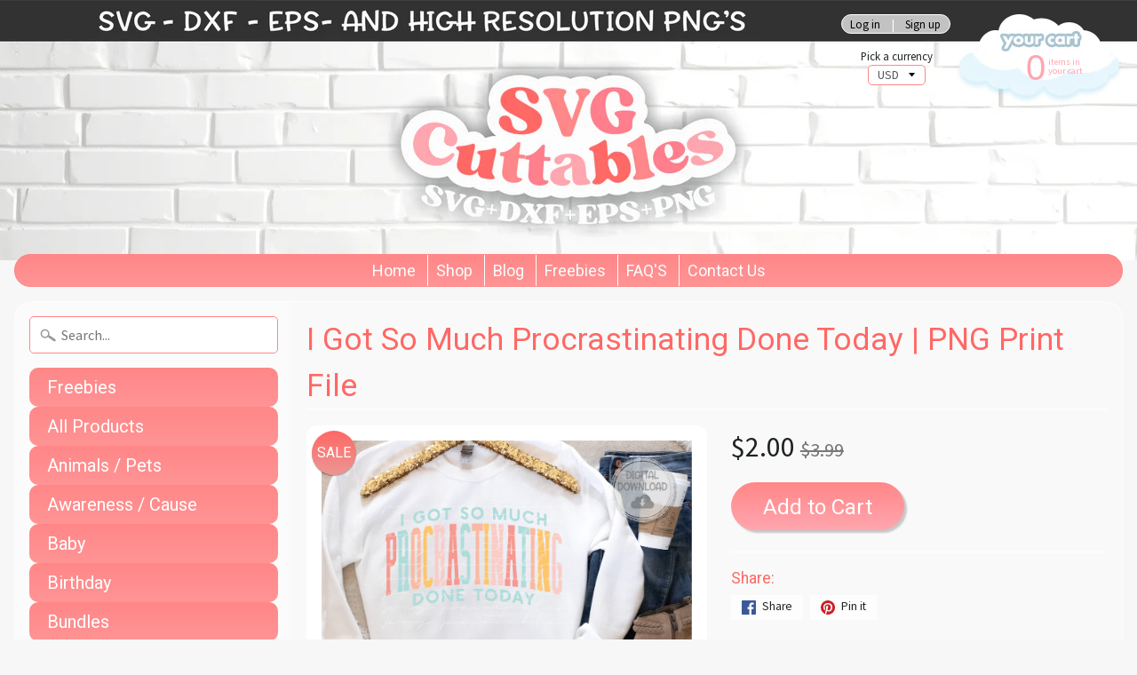

--- FILE ---
content_type: text/html; charset=utf-8
request_url: https://svgcuttablefiles.com/products/i-got-so-much-procrastinating-done-today-png-print-file
body_size: 22141
content:
<!DOCTYPE html>
<html class="no-js" lang="en">
<head>
  
<meta charset="utf-8" />
<meta http-equiv="X-UA-Compatible" content="IE=edge" />  
<meta name="viewport" content="width=device-width, initial-scale=1.0, height=device-height, minimum-scale=1.0, user-scalable=0">


  
  
  <link href="//fonts.googleapis.com/css?family=Source+Sans+Pro:400,700" rel="stylesheet" type="text/css" media="all" />


  
    
    
    <link href="//fonts.googleapis.com/css?family=Roboto:400,700" rel="stylesheet" type="text/css" media="all" />
  

   
  

  <link rel="shortcut icon" href="//svgcuttablefiles.com/cdn/shop/files/favicon_32x32.png?v=1613507216" type="image/png">

  
 


    <title>I Got So Much Procrastinating Done Today | PNG Print File | svgcuttablefiles</title> 





	<meta name="description" content="I got so much procrastinating done today, printable png fileDownload includes: PNG onlyPNG is a photo file with a transparent background (12 inches wide at 300 dpi)This is a PNG printable file only. This is NOT an SVG and is not suitable for use with Cricut or Silhouette cutting machines. This PNG was made for:- printi" />


<link rel="canonical" href="https://svgcuttablefiles.com/products/i-got-so-much-procrastinating-done-today-png-print-file" /> 
<!-- /snippets/social-meta-tags.liquid -->
<meta property="og:site_name" content="svgcuttablefiles">
<meta property="og:url" content="https://svgcuttablefiles.com/products/i-got-so-much-procrastinating-done-today-png-print-file">
<meta property="og:title" content="I Got So Much Procrastinating Done Today | PNG Print File">
<meta property="og:type" content="product">
<meta property="og:description" content="I got so much procrastinating done today, printable png fileDownload includes: PNG onlyPNG is a photo file with a transparent background (12 inches wide at 300 dpi)This is a PNG printable file only. This is NOT an SVG and is not suitable for use with Cricut or Silhouette cutting machines. This PNG was made for:- printi"><meta property="og:price:amount" content="2.00">
  <meta property="og:price:currency" content="USD"><meta property="og:image" content="http://svgcuttablefiles.com/cdn/shop/products/0012SoMuchProcrastinatingthumb_1024x1024.png?v=1660172132"><meta property="og:image" content="http://svgcuttablefiles.com/cdn/shop/products/0012SoMuchProcrastinatingthumbex1_1024x1024.png?v=1660172132"><meta property="og:image" content="http://svgcuttablefiles.com/cdn/shop/products/0012SoMuchProcrastinatingthumbex2_1024x1024.png?v=1660172132">
<meta property="og:image:secure_url" content="https://svgcuttablefiles.com/cdn/shop/products/0012SoMuchProcrastinatingthumb_1024x1024.png?v=1660172132"><meta property="og:image:secure_url" content="https://svgcuttablefiles.com/cdn/shop/products/0012SoMuchProcrastinatingthumbex1_1024x1024.png?v=1660172132"><meta property="og:image:secure_url" content="https://svgcuttablefiles.com/cdn/shop/products/0012SoMuchProcrastinatingthumbex2_1024x1024.png?v=1660172132">

<meta name="twitter:site" content="@">
<meta name="twitter:card" content="summary_large_image">
<meta name="twitter:title" content="I Got So Much Procrastinating Done Today | PNG Print File">
<meta name="twitter:description" content="I got so much procrastinating done today, printable png fileDownload includes: PNG onlyPNG is a photo file with a transparent background (12 inches wide at 300 dpi)This is a PNG printable file only. This is NOT an SVG and is not suitable for use with Cricut or Silhouette cutting machines. This PNG was made for:- printi">

<link href="//svgcuttablefiles.com/cdn/shop/t/6/assets/styles.scss.css?v=72616628676084713791719866709" rel="stylesheet" type="text/css" media="all" />  

<script>
  window.Sunrise = window.Sunrise || {};
  Sunrise.strings = {
    add_to_cart: "Add to Cart",
    sold_out: "Out of stock",
    unavailable: "Unavailable",
    money_format_json: "${{amount}}",
    money_format: "${{amount}}",
    money_with_currency_format_json: "${{amount}} USD",
    money_with_currency_format: "${{amount}} USD",
    shop_currency: "USD",
    locale: "en",
    locale_json: "en",
    customer_accounts_enabled: true,
    customer_logged_in: false
  };
</script>  
  

  
<script src="//svgcuttablefiles.com/cdn/shop/t/6/assets/vendor.js?v=161042961499314152801635409202" type="text/javascript"></script> 
<script src="//svgcuttablefiles.com/cdn/shop/t/6/assets/theme.js?v=38058157158162198361635409212" type="text/javascript"></script> 

<script>window.performance && window.performance.mark && window.performance.mark('shopify.content_for_header.start');</script><meta id="shopify-digital-wallet" name="shopify-digital-wallet" content="/21215129/digital_wallets/dialog">
<meta name="shopify-checkout-api-token" content="d20f7b06c959368969376aae87bb4f87">
<meta id="in-context-paypal-metadata" data-shop-id="21215129" data-venmo-supported="false" data-environment="production" data-locale="en_US" data-paypal-v4="true" data-currency="USD">
<link rel="alternate" type="application/json+oembed" href="https://svgcuttablefiles.com/products/i-got-so-much-procrastinating-done-today-png-print-file.oembed">
<script async="async" src="/checkouts/internal/preloads.js?locale=en-US"></script>
<link rel="preconnect" href="https://shop.app" crossorigin="anonymous">
<script async="async" src="https://shop.app/checkouts/internal/preloads.js?locale=en-US&shop_id=21215129" crossorigin="anonymous"></script>
<script id="apple-pay-shop-capabilities" type="application/json">{"shopId":21215129,"countryCode":"US","currencyCode":"USD","merchantCapabilities":["supports3DS"],"merchantId":"gid:\/\/shopify\/Shop\/21215129","merchantName":"svgcuttablefiles","requiredBillingContactFields":["postalAddress","email"],"requiredShippingContactFields":["postalAddress","email"],"shippingType":"shipping","supportedNetworks":["visa","masterCard","amex","discover","elo","jcb"],"total":{"type":"pending","label":"svgcuttablefiles","amount":"1.00"},"shopifyPaymentsEnabled":true,"supportsSubscriptions":true}</script>
<script id="shopify-features" type="application/json">{"accessToken":"d20f7b06c959368969376aae87bb4f87","betas":["rich-media-storefront-analytics"],"domain":"svgcuttablefiles.com","predictiveSearch":true,"shopId":21215129,"locale":"en"}</script>
<script>var Shopify = Shopify || {};
Shopify.shop = "svgcuttablefiles.myshopify.com";
Shopify.locale = "en";
Shopify.currency = {"active":"USD","rate":"1.0"};
Shopify.country = "US";
Shopify.theme = {"name":"Copy of Sunrise + wishlist hero","id":127150424216,"schema_name":"Sunrise","schema_version":"5.18","theme_store_id":57,"role":"main"};
Shopify.theme.handle = "null";
Shopify.theme.style = {"id":null,"handle":null};
Shopify.cdnHost = "svgcuttablefiles.com/cdn";
Shopify.routes = Shopify.routes || {};
Shopify.routes.root = "/";</script>
<script type="module">!function(o){(o.Shopify=o.Shopify||{}).modules=!0}(window);</script>
<script>!function(o){function n(){var o=[];function n(){o.push(Array.prototype.slice.apply(arguments))}return n.q=o,n}var t=o.Shopify=o.Shopify||{};t.loadFeatures=n(),t.autoloadFeatures=n()}(window);</script>
<script>
  window.ShopifyPay = window.ShopifyPay || {};
  window.ShopifyPay.apiHost = "shop.app\/pay";
  window.ShopifyPay.redirectState = null;
</script>
<script id="shop-js-analytics" type="application/json">{"pageType":"product"}</script>
<script defer="defer" async type="module" src="//svgcuttablefiles.com/cdn/shopifycloud/shop-js/modules/v2/client.init-shop-cart-sync_WVOgQShq.en.esm.js"></script>
<script defer="defer" async type="module" src="//svgcuttablefiles.com/cdn/shopifycloud/shop-js/modules/v2/chunk.common_C_13GLB1.esm.js"></script>
<script defer="defer" async type="module" src="//svgcuttablefiles.com/cdn/shopifycloud/shop-js/modules/v2/chunk.modal_CLfMGd0m.esm.js"></script>
<script type="module">
  await import("//svgcuttablefiles.com/cdn/shopifycloud/shop-js/modules/v2/client.init-shop-cart-sync_WVOgQShq.en.esm.js");
await import("//svgcuttablefiles.com/cdn/shopifycloud/shop-js/modules/v2/chunk.common_C_13GLB1.esm.js");
await import("//svgcuttablefiles.com/cdn/shopifycloud/shop-js/modules/v2/chunk.modal_CLfMGd0m.esm.js");

  window.Shopify.SignInWithShop?.initShopCartSync?.({"fedCMEnabled":true,"windoidEnabled":true});

</script>
<script>
  window.Shopify = window.Shopify || {};
  if (!window.Shopify.featureAssets) window.Shopify.featureAssets = {};
  window.Shopify.featureAssets['shop-js'] = {"shop-cart-sync":["modules/v2/client.shop-cart-sync_DuR37GeY.en.esm.js","modules/v2/chunk.common_C_13GLB1.esm.js","modules/v2/chunk.modal_CLfMGd0m.esm.js"],"init-fed-cm":["modules/v2/client.init-fed-cm_BucUoe6W.en.esm.js","modules/v2/chunk.common_C_13GLB1.esm.js","modules/v2/chunk.modal_CLfMGd0m.esm.js"],"shop-toast-manager":["modules/v2/client.shop-toast-manager_B0JfrpKj.en.esm.js","modules/v2/chunk.common_C_13GLB1.esm.js","modules/v2/chunk.modal_CLfMGd0m.esm.js"],"init-shop-cart-sync":["modules/v2/client.init-shop-cart-sync_WVOgQShq.en.esm.js","modules/v2/chunk.common_C_13GLB1.esm.js","modules/v2/chunk.modal_CLfMGd0m.esm.js"],"shop-button":["modules/v2/client.shop-button_B_U3bv27.en.esm.js","modules/v2/chunk.common_C_13GLB1.esm.js","modules/v2/chunk.modal_CLfMGd0m.esm.js"],"init-windoid":["modules/v2/client.init-windoid_DuP9q_di.en.esm.js","modules/v2/chunk.common_C_13GLB1.esm.js","modules/v2/chunk.modal_CLfMGd0m.esm.js"],"shop-cash-offers":["modules/v2/client.shop-cash-offers_BmULhtno.en.esm.js","modules/v2/chunk.common_C_13GLB1.esm.js","modules/v2/chunk.modal_CLfMGd0m.esm.js"],"pay-button":["modules/v2/client.pay-button_CrPSEbOK.en.esm.js","modules/v2/chunk.common_C_13GLB1.esm.js","modules/v2/chunk.modal_CLfMGd0m.esm.js"],"init-customer-accounts":["modules/v2/client.init-customer-accounts_jNk9cPYQ.en.esm.js","modules/v2/client.shop-login-button_DJ5ldayH.en.esm.js","modules/v2/chunk.common_C_13GLB1.esm.js","modules/v2/chunk.modal_CLfMGd0m.esm.js"],"avatar":["modules/v2/client.avatar_BTnouDA3.en.esm.js"],"checkout-modal":["modules/v2/client.checkout-modal_pBPyh9w8.en.esm.js","modules/v2/chunk.common_C_13GLB1.esm.js","modules/v2/chunk.modal_CLfMGd0m.esm.js"],"init-shop-for-new-customer-accounts":["modules/v2/client.init-shop-for-new-customer-accounts_BUoCy7a5.en.esm.js","modules/v2/client.shop-login-button_DJ5ldayH.en.esm.js","modules/v2/chunk.common_C_13GLB1.esm.js","modules/v2/chunk.modal_CLfMGd0m.esm.js"],"init-customer-accounts-sign-up":["modules/v2/client.init-customer-accounts-sign-up_CnczCz9H.en.esm.js","modules/v2/client.shop-login-button_DJ5ldayH.en.esm.js","modules/v2/chunk.common_C_13GLB1.esm.js","modules/v2/chunk.modal_CLfMGd0m.esm.js"],"init-shop-email-lookup-coordinator":["modules/v2/client.init-shop-email-lookup-coordinator_CzjY5t9o.en.esm.js","modules/v2/chunk.common_C_13GLB1.esm.js","modules/v2/chunk.modal_CLfMGd0m.esm.js"],"shop-follow-button":["modules/v2/client.shop-follow-button_CsYC63q7.en.esm.js","modules/v2/chunk.common_C_13GLB1.esm.js","modules/v2/chunk.modal_CLfMGd0m.esm.js"],"shop-login-button":["modules/v2/client.shop-login-button_DJ5ldayH.en.esm.js","modules/v2/chunk.common_C_13GLB1.esm.js","modules/v2/chunk.modal_CLfMGd0m.esm.js"],"shop-login":["modules/v2/client.shop-login_B9ccPdmx.en.esm.js","modules/v2/chunk.common_C_13GLB1.esm.js","modules/v2/chunk.modal_CLfMGd0m.esm.js"],"lead-capture":["modules/v2/client.lead-capture_D0K_KgYb.en.esm.js","modules/v2/chunk.common_C_13GLB1.esm.js","modules/v2/chunk.modal_CLfMGd0m.esm.js"],"payment-terms":["modules/v2/client.payment-terms_BWmiNN46.en.esm.js","modules/v2/chunk.common_C_13GLB1.esm.js","modules/v2/chunk.modal_CLfMGd0m.esm.js"]};
</script>
<script>(function() {
  var isLoaded = false;
  function asyncLoad() {
    if (isLoaded) return;
    isLoaded = true;
    var urls = ["https:\/\/www.improvedcontactform.com\/icf.js?shop=svgcuttablefiles.myshopify.com"];
    for (var i = 0; i < urls.length; i++) {
      var s = document.createElement('script');
      s.type = 'text/javascript';
      s.async = true;
      s.src = urls[i];
      var x = document.getElementsByTagName('script')[0];
      x.parentNode.insertBefore(s, x);
    }
  };
  if(window.attachEvent) {
    window.attachEvent('onload', asyncLoad);
  } else {
    window.addEventListener('load', asyncLoad, false);
  }
})();</script>
<script id="__st">var __st={"a":21215129,"offset":-21600,"reqid":"7fc910a6-c1ff-4c14-9453-aa5846c7dd06-1769564621","pageurl":"svgcuttablefiles.com\/products\/i-got-so-much-procrastinating-done-today-png-print-file","u":"f045bdaf20a5","p":"product","rtyp":"product","rid":7804034318595};</script>
<script>window.ShopifyPaypalV4VisibilityTracking = true;</script>
<script id="captcha-bootstrap">!function(){'use strict';const t='contact',e='account',n='new_comment',o=[[t,t],['blogs',n],['comments',n],[t,'customer']],c=[[e,'customer_login'],[e,'guest_login'],[e,'recover_customer_password'],[e,'create_customer']],r=t=>t.map((([t,e])=>`form[action*='/${t}']:not([data-nocaptcha='true']) input[name='form_type'][value='${e}']`)).join(','),a=t=>()=>t?[...document.querySelectorAll(t)].map((t=>t.form)):[];function s(){const t=[...o],e=r(t);return a(e)}const i='password',u='form_key',d=['recaptcha-v3-token','g-recaptcha-response','h-captcha-response',i],f=()=>{try{return window.sessionStorage}catch{return}},m='__shopify_v',_=t=>t.elements[u];function p(t,e,n=!1){try{const o=window.sessionStorage,c=JSON.parse(o.getItem(e)),{data:r}=function(t){const{data:e,action:n}=t;return t[m]||n?{data:e,action:n}:{data:t,action:n}}(c);for(const[e,n]of Object.entries(r))t.elements[e]&&(t.elements[e].value=n);n&&o.removeItem(e)}catch(o){console.error('form repopulation failed',{error:o})}}const l='form_type',E='cptcha';function T(t){t.dataset[E]=!0}const w=window,h=w.document,L='Shopify',v='ce_forms',y='captcha';let A=!1;((t,e)=>{const n=(g='f06e6c50-85a8-45c8-87d0-21a2b65856fe',I='https://cdn.shopify.com/shopifycloud/storefront-forms-hcaptcha/ce_storefront_forms_captcha_hcaptcha.v1.5.2.iife.js',D={infoText:'Protected by hCaptcha',privacyText:'Privacy',termsText:'Terms'},(t,e,n)=>{const o=w[L][v],c=o.bindForm;if(c)return c(t,g,e,D).then(n);var r;o.q.push([[t,g,e,D],n]),r=I,A||(h.body.append(Object.assign(h.createElement('script'),{id:'captcha-provider',async:!0,src:r})),A=!0)});var g,I,D;w[L]=w[L]||{},w[L][v]=w[L][v]||{},w[L][v].q=[],w[L][y]=w[L][y]||{},w[L][y].protect=function(t,e){n(t,void 0,e),T(t)},Object.freeze(w[L][y]),function(t,e,n,w,h,L){const[v,y,A,g]=function(t,e,n){const i=e?o:[],u=t?c:[],d=[...i,...u],f=r(d),m=r(i),_=r(d.filter((([t,e])=>n.includes(e))));return[a(f),a(m),a(_),s()]}(w,h,L),I=t=>{const e=t.target;return e instanceof HTMLFormElement?e:e&&e.form},D=t=>v().includes(t);t.addEventListener('submit',(t=>{const e=I(t);if(!e)return;const n=D(e)&&!e.dataset.hcaptchaBound&&!e.dataset.recaptchaBound,o=_(e),c=g().includes(e)&&(!o||!o.value);(n||c)&&t.preventDefault(),c&&!n&&(function(t){try{if(!f())return;!function(t){const e=f();if(!e)return;const n=_(t);if(!n)return;const o=n.value;o&&e.removeItem(o)}(t);const e=Array.from(Array(32),(()=>Math.random().toString(36)[2])).join('');!function(t,e){_(t)||t.append(Object.assign(document.createElement('input'),{type:'hidden',name:u})),t.elements[u].value=e}(t,e),function(t,e){const n=f();if(!n)return;const o=[...t.querySelectorAll(`input[type='${i}']`)].map((({name:t})=>t)),c=[...d,...o],r={};for(const[a,s]of new FormData(t).entries())c.includes(a)||(r[a]=s);n.setItem(e,JSON.stringify({[m]:1,action:t.action,data:r}))}(t,e)}catch(e){console.error('failed to persist form',e)}}(e),e.submit())}));const S=(t,e)=>{t&&!t.dataset[E]&&(n(t,e.some((e=>e===t))),T(t))};for(const o of['focusin','change'])t.addEventListener(o,(t=>{const e=I(t);D(e)&&S(e,y())}));const B=e.get('form_key'),M=e.get(l),P=B&&M;t.addEventListener('DOMContentLoaded',(()=>{const t=y();if(P)for(const e of t)e.elements[l].value===M&&p(e,B);[...new Set([...A(),...v().filter((t=>'true'===t.dataset.shopifyCaptcha))])].forEach((e=>S(e,t)))}))}(h,new URLSearchParams(w.location.search),n,t,e,['guest_login'])})(!0,!0)}();</script>
<script integrity="sha256-4kQ18oKyAcykRKYeNunJcIwy7WH5gtpwJnB7kiuLZ1E=" data-source-attribution="shopify.loadfeatures" defer="defer" src="//svgcuttablefiles.com/cdn/shopifycloud/storefront/assets/storefront/load_feature-a0a9edcb.js" crossorigin="anonymous"></script>
<script crossorigin="anonymous" defer="defer" src="//svgcuttablefiles.com/cdn/shopifycloud/storefront/assets/shopify_pay/storefront-65b4c6d7.js?v=20250812"></script>
<script data-source-attribution="shopify.dynamic_checkout.dynamic.init">var Shopify=Shopify||{};Shopify.PaymentButton=Shopify.PaymentButton||{isStorefrontPortableWallets:!0,init:function(){window.Shopify.PaymentButton.init=function(){};var t=document.createElement("script");t.src="https://svgcuttablefiles.com/cdn/shopifycloud/portable-wallets/latest/portable-wallets.en.js",t.type="module",document.head.appendChild(t)}};
</script>
<script data-source-attribution="shopify.dynamic_checkout.buyer_consent">
  function portableWalletsHideBuyerConsent(e){var t=document.getElementById("shopify-buyer-consent"),n=document.getElementById("shopify-subscription-policy-button");t&&n&&(t.classList.add("hidden"),t.setAttribute("aria-hidden","true"),n.removeEventListener("click",e))}function portableWalletsShowBuyerConsent(e){var t=document.getElementById("shopify-buyer-consent"),n=document.getElementById("shopify-subscription-policy-button");t&&n&&(t.classList.remove("hidden"),t.removeAttribute("aria-hidden"),n.addEventListener("click",e))}window.Shopify?.PaymentButton&&(window.Shopify.PaymentButton.hideBuyerConsent=portableWalletsHideBuyerConsent,window.Shopify.PaymentButton.showBuyerConsent=portableWalletsShowBuyerConsent);
</script>
<script data-source-attribution="shopify.dynamic_checkout.cart.bootstrap">document.addEventListener("DOMContentLoaded",(function(){function t(){return document.querySelector("shopify-accelerated-checkout-cart, shopify-accelerated-checkout")}if(t())Shopify.PaymentButton.init();else{new MutationObserver((function(e,n){t()&&(Shopify.PaymentButton.init(),n.disconnect())})).observe(document.body,{childList:!0,subtree:!0})}}));
</script>
<link id="shopify-accelerated-checkout-styles" rel="stylesheet" media="screen" href="https://svgcuttablefiles.com/cdn/shopifycloud/portable-wallets/latest/accelerated-checkout-backwards-compat.css" crossorigin="anonymous">
<style id="shopify-accelerated-checkout-cart">
        #shopify-buyer-consent {
  margin-top: 1em;
  display: inline-block;
  width: 100%;
}

#shopify-buyer-consent.hidden {
  display: none;
}

#shopify-subscription-policy-button {
  background: none;
  border: none;
  padding: 0;
  text-decoration: underline;
  font-size: inherit;
  cursor: pointer;
}

#shopify-subscription-policy-button::before {
  box-shadow: none;
}

      </style>

<script>window.performance && window.performance.mark && window.performance.mark('shopify.content_for_header.end');</script>

<!-- Font icon for header icons -->
<link href="https://wishlisthero-assets.revampco.com/safe-icons/css/wishlisthero-icons.css" rel="stylesheet"/>
<!-- Style for floating buttons and others -->
<style type="text/css">
    .wishlisthero-floating {
        position: absolute;
          right:5px;
        top: 5px;
        z-index: 23;
        border-radius: 100%;
    }

    .wishlisthero-floating:hover {
        background-color: rgba(0, 0, 0, 0.05);
    }

    .wishlisthero-floating button {
        font-size: 20px !important;
        width: 40px !important;
        padding: 0.125em 0 0 !important;
    }
  
  .MuiButton-label, .MuiDialogTitle-root .MuiIconButton-root{
         color:white !important;
  }
  
  .MuiButton-root:hover, .MuiButton-label:hover ,.MuiIconButton-root:hover{
         color:white !important;
         background-color: #74ccd4 !important;
  }
  
.MuiTypography-body2 ,.MuiTypography-body1 ,.MuiTypography-caption ,.MuiTypography-button ,.MuiTypography-h1 ,.MuiTypography-h2 ,.MuiTypography-h3 ,.MuiTypography-h4 ,.MuiTypography-h5 ,.MuiTypography-h6 ,.MuiTypography-subtitle1 ,.MuiTypography-subtitle2 ,.MuiTypography-overline , MuiButton-root,  .MuiCardHeader-title a{
     font-family: inherit !important; /*Roboto, Helvetica, Arial, sans-serif;*/
}
.MuiTypography-h1 , .MuiTypography-h2 , .MuiTypography-h3 , .MuiTypography-h4 , .MuiTypography-h5 , .MuiTypography-h6 ,  .MuiCardHeader-title a{
     font-family: ,  !important;
     font-family: ,  !important;
     font-family: ,  !important;
     font-family: ,  !important;
}

    /****************************************************************************************/
    /* For some theme shared view need some spacing */
    /*
    #wishlist-hero-shared-list-view {
  margin-top: 15px;
  margin-bottom: 15px;
}
#wishlist-hero-shared-list-view h1 {
  padding-left: 5px;
}

#wishlisthero-product-page-button-container {
  padding-top: 15px;
}
*/
    /****************************************************************************************/
    /* #wishlisthero-product-page-button-container button {
  padding-left: 1px !important;
} */
    /****************************************************************************************/
    /* Customize the indicator when wishlist has items AND the normal indicator not working */
/*     span.wishlist-hero-items-count {

  top: 0px;
  right: -6px;



}

@media screen and (max-width: 749px){
.wishlisthero-product-page-button-container{
width:100%
}
.wishlisthero-product-page-button-container button{
 margin-left:auto !important; margin-right: auto !important;
}
}
@media screen and (max-width: 749px) {
span.wishlist-hero-items-count {
top: 10px;
right: 3px;
}
}*/
</style>
<script>window.wishlisthero_cartDotClasses=['site-header__cart-count', 'is-visible'];</script>
 <script type='text/javascript'>try{
   window.WishListHero_setting = {"ButtonColor":"rgba(255, 135, 136, 1)","IconColor":"rgba(255, 255, 255, 1)","IconType":"Heart","ButtonTextBeforeAdding":"ADD TO WISHLIST","ButtonTextAfterAdding":"ADDED TO WISHLIST","AnimationAfterAddition":"None","ButtonTextAddToCart":"ADD TO CART","ButtonTextOutOfStock":"OUT OF STOCK","ButtonTextAddAllToCart":"ADD ALL TO CART","ButtonTextRemoveAllToCart":"REMOVE ALL FROM WISHLIST","AddedProductNotificationText":"Product added to wishlist successfully","AddedProductToCartNotificationText":"Product added to cart successfully","ViewCartLinkText":"View Cart","SharePopup_TitleText":"Share My wishlist","SharePopup_shareBtnText":"Share","SharePopup_shareHederText":"Share on Social Networks","SharePopup_shareCopyText":"Or copy Wishlist link to share","SharePopup_shareCancelBtnText":"cancel","SharePopup_shareCopyBtnText":"copy","SendEMailPopup_BtnText":"send email","SendEMailPopup_FromText":"From Name","SendEMailPopup_ToText":"To email","SendEMailPopup_BodyText":"Body","SendEMailPopup_SendBtnText":"send","SendEMailPopup_TitleText":"Send My Wislist via Email","AddProductMessageText":"Are you sure you want to add all items to cart ?","RemoveProductMessageText":"Are you sure you want to remove this item from your wishlist ?","RemoveAllProductMessageText":"Are you sure you want to remove all items from your wishlist ?","RemovedProductNotificationText":"Product removed from wishlist successfully","AddAllOutOfStockProductNotificationText":"There seems to have been an issue adding items to cart, please try again later","RemovePopupOkText":"ok","RemovePopup_HeaderText":"ARE YOU SURE?","ViewWishlistText":"View wishlist","EmptyWishlistText":"there are no items in this wishlist","BuyNowButtonText":"Buy Now","BuyNowButtonColor":"rgb(144, 86, 162)","BuyNowTextButtonColor":"rgb(255, 255, 255)","Wishlist_Title":"My Wishlist","WishlistHeaderTitleAlignment":"Left","WishlistProductImageSize":"Normal","PriceColor":"rgba(0, 0, 0, 1)","HeaderFontSize":"30","PriceFontSize":"18","ProductNameFontSize":"16","LaunchPointType":"floating_point","DisplayWishlistAs":"popup_window","DisplayButtonAs":"button_only","PopupSize":"md","HideAddToCartButton":false,"NoRedirectAfterAddToCart":false,"DisableGuestCustomer":false,"LoginPopupContent":"Please login to save your wishlist across devices.","LoginPopupLoginBtnText":"Login","LoginPopupContentFontSize":"20","NotificationPopupPosition":"right","WishlistButtonTextColor":"rgba(255, 255, 255, 1)","EnableRemoveFromWishlistAfterAddButtonText":"REMOVE FROM WISHLIST","_id":"61702f0918be0e6292cc9a1f","EnableCollection":false,"EnableShare":true,"RemovePowerBy":false,"EnableFBPixel":false,"DisapleApp":false,"FloatPointPossition":"bottom_left","HeartStateToggle":true,"HeaderMenuItemsIndicator":true,"EnableRemoveFromWishlistAfterAdd":true,"SendEMailPopup_SendNotificationText":"email sent successfully","SharePopup_shareCopiedText":"Copied","Shop":"svgcuttablefiles.myshopify.com","shop":"svgcuttablefiles.myshopify.com","Status":"Active","Plan":"FREE"};  
  }catch(e){ console.error('Error loading config',e); } </script><link href="https://monorail-edge.shopifysvc.com" rel="dns-prefetch">
<script>(function(){if ("sendBeacon" in navigator && "performance" in window) {try {var session_token_from_headers = performance.getEntriesByType('navigation')[0].serverTiming.find(x => x.name == '_s').description;} catch {var session_token_from_headers = undefined;}var session_cookie_matches = document.cookie.match(/_shopify_s=([^;]*)/);var session_token_from_cookie = session_cookie_matches && session_cookie_matches.length === 2 ? session_cookie_matches[1] : "";var session_token = session_token_from_headers || session_token_from_cookie || "";function handle_abandonment_event(e) {var entries = performance.getEntries().filter(function(entry) {return /monorail-edge.shopifysvc.com/.test(entry.name);});if (!window.abandonment_tracked && entries.length === 0) {window.abandonment_tracked = true;var currentMs = Date.now();var navigation_start = performance.timing.navigationStart;var payload = {shop_id: 21215129,url: window.location.href,navigation_start,duration: currentMs - navigation_start,session_token,page_type: "product"};window.navigator.sendBeacon("https://monorail-edge.shopifysvc.com/v1/produce", JSON.stringify({schema_id: "online_store_buyer_site_abandonment/1.1",payload: payload,metadata: {event_created_at_ms: currentMs,event_sent_at_ms: currentMs}}));}}window.addEventListener('pagehide', handle_abandonment_event);}}());</script>
<script id="web-pixels-manager-setup">(function e(e,d,r,n,o){if(void 0===o&&(o={}),!Boolean(null===(a=null===(i=window.Shopify)||void 0===i?void 0:i.analytics)||void 0===a?void 0:a.replayQueue)){var i,a;window.Shopify=window.Shopify||{};var t=window.Shopify;t.analytics=t.analytics||{};var s=t.analytics;s.replayQueue=[],s.publish=function(e,d,r){return s.replayQueue.push([e,d,r]),!0};try{self.performance.mark("wpm:start")}catch(e){}var l=function(){var e={modern:/Edge?\/(1{2}[4-9]|1[2-9]\d|[2-9]\d{2}|\d{4,})\.\d+(\.\d+|)|Firefox\/(1{2}[4-9]|1[2-9]\d|[2-9]\d{2}|\d{4,})\.\d+(\.\d+|)|Chrom(ium|e)\/(9{2}|\d{3,})\.\d+(\.\d+|)|(Maci|X1{2}).+ Version\/(15\.\d+|(1[6-9]|[2-9]\d|\d{3,})\.\d+)([,.]\d+|)( \(\w+\)|)( Mobile\/\w+|) Safari\/|Chrome.+OPR\/(9{2}|\d{3,})\.\d+\.\d+|(CPU[ +]OS|iPhone[ +]OS|CPU[ +]iPhone|CPU IPhone OS|CPU iPad OS)[ +]+(15[._]\d+|(1[6-9]|[2-9]\d|\d{3,})[._]\d+)([._]\d+|)|Android:?[ /-](13[3-9]|1[4-9]\d|[2-9]\d{2}|\d{4,})(\.\d+|)(\.\d+|)|Android.+Firefox\/(13[5-9]|1[4-9]\d|[2-9]\d{2}|\d{4,})\.\d+(\.\d+|)|Android.+Chrom(ium|e)\/(13[3-9]|1[4-9]\d|[2-9]\d{2}|\d{4,})\.\d+(\.\d+|)|SamsungBrowser\/([2-9]\d|\d{3,})\.\d+/,legacy:/Edge?\/(1[6-9]|[2-9]\d|\d{3,})\.\d+(\.\d+|)|Firefox\/(5[4-9]|[6-9]\d|\d{3,})\.\d+(\.\d+|)|Chrom(ium|e)\/(5[1-9]|[6-9]\d|\d{3,})\.\d+(\.\d+|)([\d.]+$|.*Safari\/(?![\d.]+ Edge\/[\d.]+$))|(Maci|X1{2}).+ Version\/(10\.\d+|(1[1-9]|[2-9]\d|\d{3,})\.\d+)([,.]\d+|)( \(\w+\)|)( Mobile\/\w+|) Safari\/|Chrome.+OPR\/(3[89]|[4-9]\d|\d{3,})\.\d+\.\d+|(CPU[ +]OS|iPhone[ +]OS|CPU[ +]iPhone|CPU IPhone OS|CPU iPad OS)[ +]+(10[._]\d+|(1[1-9]|[2-9]\d|\d{3,})[._]\d+)([._]\d+|)|Android:?[ /-](13[3-9]|1[4-9]\d|[2-9]\d{2}|\d{4,})(\.\d+|)(\.\d+|)|Mobile Safari.+OPR\/([89]\d|\d{3,})\.\d+\.\d+|Android.+Firefox\/(13[5-9]|1[4-9]\d|[2-9]\d{2}|\d{4,})\.\d+(\.\d+|)|Android.+Chrom(ium|e)\/(13[3-9]|1[4-9]\d|[2-9]\d{2}|\d{4,})\.\d+(\.\d+|)|Android.+(UC? ?Browser|UCWEB|U3)[ /]?(15\.([5-9]|\d{2,})|(1[6-9]|[2-9]\d|\d{3,})\.\d+)\.\d+|SamsungBrowser\/(5\.\d+|([6-9]|\d{2,})\.\d+)|Android.+MQ{2}Browser\/(14(\.(9|\d{2,})|)|(1[5-9]|[2-9]\d|\d{3,})(\.\d+|))(\.\d+|)|K[Aa][Ii]OS\/(3\.\d+|([4-9]|\d{2,})\.\d+)(\.\d+|)/},d=e.modern,r=e.legacy,n=navigator.userAgent;return n.match(d)?"modern":n.match(r)?"legacy":"unknown"}(),u="modern"===l?"modern":"legacy",c=(null!=n?n:{modern:"",legacy:""})[u],f=function(e){return[e.baseUrl,"/wpm","/b",e.hashVersion,"modern"===e.buildTarget?"m":"l",".js"].join("")}({baseUrl:d,hashVersion:r,buildTarget:u}),m=function(e){var d=e.version,r=e.bundleTarget,n=e.surface,o=e.pageUrl,i=e.monorailEndpoint;return{emit:function(e){var a=e.status,t=e.errorMsg,s=(new Date).getTime(),l=JSON.stringify({metadata:{event_sent_at_ms:s},events:[{schema_id:"web_pixels_manager_load/3.1",payload:{version:d,bundle_target:r,page_url:o,status:a,surface:n,error_msg:t},metadata:{event_created_at_ms:s}}]});if(!i)return console&&console.warn&&console.warn("[Web Pixels Manager] No Monorail endpoint provided, skipping logging."),!1;try{return self.navigator.sendBeacon.bind(self.navigator)(i,l)}catch(e){}var u=new XMLHttpRequest;try{return u.open("POST",i,!0),u.setRequestHeader("Content-Type","text/plain"),u.send(l),!0}catch(e){return console&&console.warn&&console.warn("[Web Pixels Manager] Got an unhandled error while logging to Monorail."),!1}}}}({version:r,bundleTarget:l,surface:e.surface,pageUrl:self.location.href,monorailEndpoint:e.monorailEndpoint});try{o.browserTarget=l,function(e){var d=e.src,r=e.async,n=void 0===r||r,o=e.onload,i=e.onerror,a=e.sri,t=e.scriptDataAttributes,s=void 0===t?{}:t,l=document.createElement("script"),u=document.querySelector("head"),c=document.querySelector("body");if(l.async=n,l.src=d,a&&(l.integrity=a,l.crossOrigin="anonymous"),s)for(var f in s)if(Object.prototype.hasOwnProperty.call(s,f))try{l.dataset[f]=s[f]}catch(e){}if(o&&l.addEventListener("load",o),i&&l.addEventListener("error",i),u)u.appendChild(l);else{if(!c)throw new Error("Did not find a head or body element to append the script");c.appendChild(l)}}({src:f,async:!0,onload:function(){if(!function(){var e,d;return Boolean(null===(d=null===(e=window.Shopify)||void 0===e?void 0:e.analytics)||void 0===d?void 0:d.initialized)}()){var d=window.webPixelsManager.init(e)||void 0;if(d){var r=window.Shopify.analytics;r.replayQueue.forEach((function(e){var r=e[0],n=e[1],o=e[2];d.publishCustomEvent(r,n,o)})),r.replayQueue=[],r.publish=d.publishCustomEvent,r.visitor=d.visitor,r.initialized=!0}}},onerror:function(){return m.emit({status:"failed",errorMsg:"".concat(f," has failed to load")})},sri:function(e){var d=/^sha384-[A-Za-z0-9+/=]+$/;return"string"==typeof e&&d.test(e)}(c)?c:"",scriptDataAttributes:o}),m.emit({status:"loading"})}catch(e){m.emit({status:"failed",errorMsg:(null==e?void 0:e.message)||"Unknown error"})}}})({shopId: 21215129,storefrontBaseUrl: "https://svgcuttablefiles.com",extensionsBaseUrl: "https://extensions.shopifycdn.com/cdn/shopifycloud/web-pixels-manager",monorailEndpoint: "https://monorail-edge.shopifysvc.com/unstable/produce_batch",surface: "storefront-renderer",enabledBetaFlags: ["2dca8a86"],webPixelsConfigList: [{"id":"73859331","eventPayloadVersion":"v1","runtimeContext":"LAX","scriptVersion":"1","type":"CUSTOM","privacyPurposes":["ANALYTICS"],"name":"Google Analytics tag (migrated)"},{"id":"shopify-app-pixel","configuration":"{}","eventPayloadVersion":"v1","runtimeContext":"STRICT","scriptVersion":"0450","apiClientId":"shopify-pixel","type":"APP","privacyPurposes":["ANALYTICS","MARKETING"]},{"id":"shopify-custom-pixel","eventPayloadVersion":"v1","runtimeContext":"LAX","scriptVersion":"0450","apiClientId":"shopify-pixel","type":"CUSTOM","privacyPurposes":["ANALYTICS","MARKETING"]}],isMerchantRequest: false,initData: {"shop":{"name":"svgcuttablefiles","paymentSettings":{"currencyCode":"USD"},"myshopifyDomain":"svgcuttablefiles.myshopify.com","countryCode":"US","storefrontUrl":"https:\/\/svgcuttablefiles.com"},"customer":null,"cart":null,"checkout":null,"productVariants":[{"price":{"amount":2.0,"currencyCode":"USD"},"product":{"title":"I Got So Much Procrastinating Done Today | PNG Print File","vendor":"svgcuttablefiles","id":"7804034318595","untranslatedTitle":"I Got So Much Procrastinating Done Today | PNG Print File","url":"\/products\/i-got-so-much-procrastinating-done-today-png-print-file","type":""},"id":"43147323638019","image":{"src":"\/\/svgcuttablefiles.com\/cdn\/shop\/products\/0012SoMuchProcrastinatingthumb.png?v=1660172132"},"sku":"003204","title":"Default Title","untranslatedTitle":"Default Title"}],"purchasingCompany":null},},"https://svgcuttablefiles.com/cdn","fcfee988w5aeb613cpc8e4bc33m6693e112",{"modern":"","legacy":""},{"shopId":"21215129","storefrontBaseUrl":"https:\/\/svgcuttablefiles.com","extensionBaseUrl":"https:\/\/extensions.shopifycdn.com\/cdn\/shopifycloud\/web-pixels-manager","surface":"storefront-renderer","enabledBetaFlags":"[\"2dca8a86\"]","isMerchantRequest":"false","hashVersion":"fcfee988w5aeb613cpc8e4bc33m6693e112","publish":"custom","events":"[[\"page_viewed\",{}],[\"product_viewed\",{\"productVariant\":{\"price\":{\"amount\":2.0,\"currencyCode\":\"USD\"},\"product\":{\"title\":\"I Got So Much Procrastinating Done Today | PNG Print File\",\"vendor\":\"svgcuttablefiles\",\"id\":\"7804034318595\",\"untranslatedTitle\":\"I Got So Much Procrastinating Done Today | PNG Print File\",\"url\":\"\/products\/i-got-so-much-procrastinating-done-today-png-print-file\",\"type\":\"\"},\"id\":\"43147323638019\",\"image\":{\"src\":\"\/\/svgcuttablefiles.com\/cdn\/shop\/products\/0012SoMuchProcrastinatingthumb.png?v=1660172132\"},\"sku\":\"003204\",\"title\":\"Default Title\",\"untranslatedTitle\":\"Default Title\"}}]]"});</script><script>
  window.ShopifyAnalytics = window.ShopifyAnalytics || {};
  window.ShopifyAnalytics.meta = window.ShopifyAnalytics.meta || {};
  window.ShopifyAnalytics.meta.currency = 'USD';
  var meta = {"product":{"id":7804034318595,"gid":"gid:\/\/shopify\/Product\/7804034318595","vendor":"svgcuttablefiles","type":"","handle":"i-got-so-much-procrastinating-done-today-png-print-file","variants":[{"id":43147323638019,"price":200,"name":"I Got So Much Procrastinating Done Today | PNG Print File","public_title":null,"sku":"003204"}],"remote":false},"page":{"pageType":"product","resourceType":"product","resourceId":7804034318595,"requestId":"7fc910a6-c1ff-4c14-9453-aa5846c7dd06-1769564621"}};
  for (var attr in meta) {
    window.ShopifyAnalytics.meta[attr] = meta[attr];
  }
</script>
<script class="analytics">
  (function () {
    var customDocumentWrite = function(content) {
      var jquery = null;

      if (window.jQuery) {
        jquery = window.jQuery;
      } else if (window.Checkout && window.Checkout.$) {
        jquery = window.Checkout.$;
      }

      if (jquery) {
        jquery('body').append(content);
      }
    };

    var hasLoggedConversion = function(token) {
      if (token) {
        return document.cookie.indexOf('loggedConversion=' + token) !== -1;
      }
      return false;
    }

    var setCookieIfConversion = function(token) {
      if (token) {
        var twoMonthsFromNow = new Date(Date.now());
        twoMonthsFromNow.setMonth(twoMonthsFromNow.getMonth() + 2);

        document.cookie = 'loggedConversion=' + token + '; expires=' + twoMonthsFromNow;
      }
    }

    var trekkie = window.ShopifyAnalytics.lib = window.trekkie = window.trekkie || [];
    if (trekkie.integrations) {
      return;
    }
    trekkie.methods = [
      'identify',
      'page',
      'ready',
      'track',
      'trackForm',
      'trackLink'
    ];
    trekkie.factory = function(method) {
      return function() {
        var args = Array.prototype.slice.call(arguments);
        args.unshift(method);
        trekkie.push(args);
        return trekkie;
      };
    };
    for (var i = 0; i < trekkie.methods.length; i++) {
      var key = trekkie.methods[i];
      trekkie[key] = trekkie.factory(key);
    }
    trekkie.load = function(config) {
      trekkie.config = config || {};
      trekkie.config.initialDocumentCookie = document.cookie;
      var first = document.getElementsByTagName('script')[0];
      var script = document.createElement('script');
      script.type = 'text/javascript';
      script.onerror = function(e) {
        var scriptFallback = document.createElement('script');
        scriptFallback.type = 'text/javascript';
        scriptFallback.onerror = function(error) {
                var Monorail = {
      produce: function produce(monorailDomain, schemaId, payload) {
        var currentMs = new Date().getTime();
        var event = {
          schema_id: schemaId,
          payload: payload,
          metadata: {
            event_created_at_ms: currentMs,
            event_sent_at_ms: currentMs
          }
        };
        return Monorail.sendRequest("https://" + monorailDomain + "/v1/produce", JSON.stringify(event));
      },
      sendRequest: function sendRequest(endpointUrl, payload) {
        // Try the sendBeacon API
        if (window && window.navigator && typeof window.navigator.sendBeacon === 'function' && typeof window.Blob === 'function' && !Monorail.isIos12()) {
          var blobData = new window.Blob([payload], {
            type: 'text/plain'
          });

          if (window.navigator.sendBeacon(endpointUrl, blobData)) {
            return true;
          } // sendBeacon was not successful

        } // XHR beacon

        var xhr = new XMLHttpRequest();

        try {
          xhr.open('POST', endpointUrl);
          xhr.setRequestHeader('Content-Type', 'text/plain');
          xhr.send(payload);
        } catch (e) {
          console.log(e);
        }

        return false;
      },
      isIos12: function isIos12() {
        return window.navigator.userAgent.lastIndexOf('iPhone; CPU iPhone OS 12_') !== -1 || window.navigator.userAgent.lastIndexOf('iPad; CPU OS 12_') !== -1;
      }
    };
    Monorail.produce('monorail-edge.shopifysvc.com',
      'trekkie_storefront_load_errors/1.1',
      {shop_id: 21215129,
      theme_id: 127150424216,
      app_name: "storefront",
      context_url: window.location.href,
      source_url: "//svgcuttablefiles.com/cdn/s/trekkie.storefront.a804e9514e4efded663580eddd6991fcc12b5451.min.js"});

        };
        scriptFallback.async = true;
        scriptFallback.src = '//svgcuttablefiles.com/cdn/s/trekkie.storefront.a804e9514e4efded663580eddd6991fcc12b5451.min.js';
        first.parentNode.insertBefore(scriptFallback, first);
      };
      script.async = true;
      script.src = '//svgcuttablefiles.com/cdn/s/trekkie.storefront.a804e9514e4efded663580eddd6991fcc12b5451.min.js';
      first.parentNode.insertBefore(script, first);
    };
    trekkie.load(
      {"Trekkie":{"appName":"storefront","development":false,"defaultAttributes":{"shopId":21215129,"isMerchantRequest":null,"themeId":127150424216,"themeCityHash":"6443610791058342201","contentLanguage":"en","currency":"USD","eventMetadataId":"8151b871-c380-4e13-a3bc-4009cb7e1654"},"isServerSideCookieWritingEnabled":true,"monorailRegion":"shop_domain","enabledBetaFlags":["65f19447","b5387b81"]},"Session Attribution":{},"S2S":{"facebookCapiEnabled":false,"source":"trekkie-storefront-renderer","apiClientId":580111}}
    );

    var loaded = false;
    trekkie.ready(function() {
      if (loaded) return;
      loaded = true;

      window.ShopifyAnalytics.lib = window.trekkie;

      var originalDocumentWrite = document.write;
      document.write = customDocumentWrite;
      try { window.ShopifyAnalytics.merchantGoogleAnalytics.call(this); } catch(error) {};
      document.write = originalDocumentWrite;

      window.ShopifyAnalytics.lib.page(null,{"pageType":"product","resourceType":"product","resourceId":7804034318595,"requestId":"7fc910a6-c1ff-4c14-9453-aa5846c7dd06-1769564621","shopifyEmitted":true});

      var match = window.location.pathname.match(/checkouts\/(.+)\/(thank_you|post_purchase)/)
      var token = match? match[1]: undefined;
      if (!hasLoggedConversion(token)) {
        setCookieIfConversion(token);
        window.ShopifyAnalytics.lib.track("Viewed Product",{"currency":"USD","variantId":43147323638019,"productId":7804034318595,"productGid":"gid:\/\/shopify\/Product\/7804034318595","name":"I Got So Much Procrastinating Done Today | PNG Print File","price":"2.00","sku":"003204","brand":"svgcuttablefiles","variant":null,"category":"","nonInteraction":true,"remote":false},undefined,undefined,{"shopifyEmitted":true});
      window.ShopifyAnalytics.lib.track("monorail:\/\/trekkie_storefront_viewed_product\/1.1",{"currency":"USD","variantId":43147323638019,"productId":7804034318595,"productGid":"gid:\/\/shopify\/Product\/7804034318595","name":"I Got So Much Procrastinating Done Today | PNG Print File","price":"2.00","sku":"003204","brand":"svgcuttablefiles","variant":null,"category":"","nonInteraction":true,"remote":false,"referer":"https:\/\/svgcuttablefiles.com\/products\/i-got-so-much-procrastinating-done-today-png-print-file"});
      }
    });


        var eventsListenerScript = document.createElement('script');
        eventsListenerScript.async = true;
        eventsListenerScript.src = "//svgcuttablefiles.com/cdn/shopifycloud/storefront/assets/shop_events_listener-3da45d37.js";
        document.getElementsByTagName('head')[0].appendChild(eventsListenerScript);

})();</script>
  <script>
  if (!window.ga || (window.ga && typeof window.ga !== 'function')) {
    window.ga = function ga() {
      (window.ga.q = window.ga.q || []).push(arguments);
      if (window.Shopify && window.Shopify.analytics && typeof window.Shopify.analytics.publish === 'function') {
        window.Shopify.analytics.publish("ga_stub_called", {}, {sendTo: "google_osp_migration"});
      }
      console.error("Shopify's Google Analytics stub called with:", Array.from(arguments), "\nSee https://help.shopify.com/manual/promoting-marketing/pixels/pixel-migration#google for more information.");
    };
    if (window.Shopify && window.Shopify.analytics && typeof window.Shopify.analytics.publish === 'function') {
      window.Shopify.analytics.publish("ga_stub_initialized", {}, {sendTo: "google_osp_migration"});
    }
  }
</script>
<script
  defer
  src="https://svgcuttablefiles.com/cdn/shopifycloud/perf-kit/shopify-perf-kit-3.0.4.min.js"
  data-application="storefront-renderer"
  data-shop-id="21215129"
  data-render-region="gcp-us-east1"
  data-page-type="product"
  data-theme-instance-id="127150424216"
  data-theme-name="Sunrise"
  data-theme-version="5.18"
  data-monorail-region="shop_domain"
  data-resource-timing-sampling-rate="10"
  data-shs="true"
  data-shs-beacon="true"
  data-shs-export-with-fetch="true"
  data-shs-logs-sample-rate="1"
  data-shs-beacon-endpoint="https://svgcuttablefiles.com/api/collect"
></script>
</head>

<body id="product" data-curr-format="${{amount}}" data-shop-currency="USD">
  <div id="site-wrap">
    <header id="header" class="clearfix">  
      <div id="shopify-section-header" class="shopify-section"><style>
#header .logo.img-logo a{max-width:870px;display:inline-block;line-height:1;vertical-align:bottom;} 
#header .logo.img-logo,#header .logo.img-logo h1{font-size:1em;}
.logo.textonly h1,.logo.textonly a{font-size:48px;line-height:1;} 
.top-menu a{font-size:18px;}
</style>
<div class="row clearfix">
  <div class="logo img-logo">
      
    <a class="newfont" href="/" title="svgcuttablefiles">
    
      
      <img src="//svgcuttablefiles.com/cdn/shop/files/website_top_logo_blank_png_to_fill_in_870x.png?v=1613507938"
      srcset="//svgcuttablefiles.com/cdn/shop/files/website_top_logo_blank_png_to_fill_in_870x.png?v=1613507938 1x, //svgcuttablefiles.com/cdn/shop/files/website_top_logo_blank_png_to_fill_in_870x@2x.png?v=1613507938 2x"
      alt="svgcuttablefiles"
      itemprop="logo">
    
    </a>
                   
  </div>

  
    <div class="login-top hide-mobile">
      
        <a href="/account/login">Log in</a> | <a href="/account/register">Sign up</a>
                  
    </div>
             

  <div class="cart-info hide-mobile">
    <a href="/cart"><em>0</em> <span>items in your cart</span></a>
  </div>
</div>


   <nav class="top-menu hide-mobile clearfix" role="navigation" data-menuchosen="main-menu">
     <ul>
      
         
         
            <li class="from-top-menu">
               <a class="newfont " href="/">Home</a>
            </li>
         
      
         
         
            <li class="from-top-menu">
               <a class="newfont " href="/collections/all">Shop</a>
            </li>
         
      
         
         
            <li class="from-top-menu">
               <a class="newfont " href="/blogs/blog">Blog</a>
            </li>
         
      
         
         
            <li class="from-top-menu">
               <a class="newfont " href="/collections/freebies">Freebies</a>
            </li>
         
      
         
         
            <li class="from-top-menu">
               <a class="newfont " href="/pages/faqs">FAQ&#39;S</a>
            </li>
         
      
         
         
            <li class="from-top-menu">
               <a class="newfont " href="/pages/contact-us">Contact Us</a>
            </li>
         
      
     </ul>
   </nav>


<nav class="off-canvas-navigation show-mobile newfont">
  <a href="#menu" class="menu-button"><svg xmlns="http://www.w3.org/2000/svg" width="24" height="24" viewBox="0 0 24 24"><path d="M24 6h-24v-4h24v4zm0 4h-24v4h24v-4zm0 8h-24v4h24v-4z"/></svg><span> Menu</span></a>         
  
    <a href="/account" class="menu-user"><svg xmlns="http://www.w3.org/2000/svg" width="24" height="24" viewBox="0 0 24 24"><path d="M20.822 18.096c-3.439-.794-6.64-1.49-5.09-4.418 4.72-8.912 1.251-13.678-3.732-13.678-5.082 0-8.464 4.949-3.732 13.678 1.597 2.945-1.725 3.641-5.09 4.418-3.073.71-3.188 2.236-3.178 4.904l.004 1h23.99l.004-.969c.012-2.688-.092-4.222-3.176-4.935z"/></svg><span> Account</span></a>        
  
  <a href="/cart" class="menu-cart"><svg xmlns="http://www.w3.org/2000/svg" width="24" height="24" viewBox="0 0 24 24"><path d="M10 19.5c0 .829-.672 1.5-1.5 1.5s-1.5-.671-1.5-1.5c0-.828.672-1.5 1.5-1.5s1.5.672 1.5 1.5zm3.5-1.5c-.828 0-1.5.671-1.5 1.5s.672 1.5 1.5 1.5 1.5-.671 1.5-1.5c0-.828-.672-1.5-1.5-1.5zm1.336-5l1.977-7h-16.813l2.938 7h11.898zm4.969-10l-3.432 12h-12.597l.839 2h13.239l3.474-12h1.929l.743-2h-4.195z"/></svg> <span> Cart</span></a>  
  <a href="/search" class="menu-search"><svg xmlns="http://www.w3.org/2000/svg" width="24" height="24" viewBox="0 0 24 24"><path d="M23.111 20.058l-4.977-4.977c.965-1.52 1.523-3.322 1.523-5.251 0-5.42-4.409-9.83-9.829-9.83-5.42 0-9.828 4.41-9.828 9.83s4.408 9.83 9.829 9.83c1.834 0 3.552-.505 5.022-1.383l5.021 5.021c2.144 2.141 5.384-1.096 3.239-3.24zm-20.064-10.228c0-3.739 3.043-6.782 6.782-6.782s6.782 3.042 6.782 6.782-3.043 6.782-6.782 6.782-6.782-3.043-6.782-6.782zm2.01-1.764c1.984-4.599 8.664-4.066 9.922.749-2.534-2.974-6.993-3.294-9.922-.749z"/></svg></a>
  
    <a href="#currency" class="menu-currency"><span>USD</span></a>
  
</nav> 


</div>
      
<div id="curr-switcher">
<label for="currencies">Pick a currency</label>
<select id="currencies" name="currencies">
  
  
  <option value="USD">USD</option>
  
    
    <option value="GBP">GBP</option>
    
  
    
    <option value="CAD">CAD</option>
    
  
    
  
    
    <option value="EUR">EUR</option>
    
  
</select>
<span class="close-currency-box">X</span>
</div>

    </header>

    <div id="content">
      <div id="shopify-section-sidebar" class="shopify-section"><style>
  #side-menu a.newfont{font-size:20px;}
</style>
<section role="complementary" id="sidebar" data-menuchosen="sidebar-menu" data-section-id="sidebar" data-section-type="sidebar" data-keep-open="true">
  <nav role="navigation" id="menu">
    <form method="get" action="/search" class="search-form">
      <fieldset>
      <input type="text" placeholder="Search..." name="q" id="search-input">
      <button type="submit" class="button">Search</button>
      </fieldset>
    </form>          

    <ul id="side-menu">
    
   <div class="original-menu">
      
         
         
            <li>
               <a class="newfont" href="/collections/freebies">Freebies</a>
            </li>
         
      
         
         
            <li>
               <a class="newfont" href="/collections/all">All Products</a>
            </li>
         
      
         
         
            <li>
               <a class="newfont" href="/collections/animals-pets-1">Animals / Pets</a>
            </li>
         
      
         
         
            <li>
               <a class="newfont" href="/collections/awareness">Awareness / Cause</a>
            </li>
         
      
         
         
            <li>
               <a class="newfont" href="/collections/baby">Baby</a>
            </li>
         
      
         
         
            <li>
               <a class="newfont" href="/collections/birthday">Birthday</a>
            </li>
         
      
         
         
            <li>
               <a class="newfont" href="/collections/sports">Bundles</a>
            </li>
         
      
         
         
            <li>
               <a class="newfont" href="/collections/camping-river-lake">Camping / River / Lake</a>
            </li>
         
      
         
         
            <li>
               <a class="newfont" href="/collections/custom">Custom Layouts</a>
            </li>
         
      
         
         
            <li>
               <a class="newfont" href="/collections/design-elements">Design Elements</a>
            </li>
         
      
         
         
            <li>
               <a class="newfont" href="/collections/family">Family</a>
            </li>
         
      
         
         
            <li>
               <a class="newfont" href="/collections/fonts-alphabets">Fonts/ Alphabets</a>
            </li>
         
      
         
         
            <li>
               <a class="newfont" href="/collections/funny">Funny</a>
            </li>
         
      
         
         
            <li>
               <a class="newfont" href="/collections/hobbies">Hobbies</a>
            </li>
         
      
         
         
            <li class="has-sub level-1 original-li">
              <a class="newfont top-link" href="/">Holidays</a>
               <ul class="animated">
               
                  
                  
                     <li>
                        <a class="" href="/collections/4th-of-july">4th of July</a>
                     </li>
                  
               
                  
                  
                     <li>
                        <a class="" href="/collections/christmas">Christmas</a>
                     </li>
                  
               
                  
                  
                     <li>
                        <a class="" href="/collections/easter">Easter</a>
                     </li>
                  
               
                  
                  
                     <li>
                        <a class="" href="/collections/fathers-day">Fathers Day</a>
                     </li>
                  
               
                  
                  
                     <li>
                        <a class="" href="/collections/halloween">Halloween</a>
                     </li>
                  
               
                  
                  
                     <li>
                        <a class="" href="/collections/mardi-gras">Mardi Gras</a>
                     </li>
                  
               
                  
                  
                     <li>
                        <a class="" href="/collections/mothers-day">Mothers Day</a>
                     </li>
                  
               
                  
                  
                     <li>
                        <a class="" href="/collections/new-years">New Year&#39;s</a>
                     </li>
                  
               
                  
                  
                     <li>
                        <a class="" href="/collections/st-patricks-day">St. Patrick&#39;s Day</a>
                     </li>
                  
               
                  
                  
                     <li>
                        <a class="" href="/collections/thanksgiving">Thanksgiving</a>
                     </li>
                  
               
                  
                  
                     <li>
                        <a class="" href="/collections/valentines-day">Valentines Day</a>
                     </li>
                  
                       
               </ul>
            </li>
         
      
         
         
            <li>
               <a class="newfont" href="/collections/kids">Kids</a>
            </li>
         
      
         
         
            <li>
               <a class="newfont" href="/collections/mascots">Mascots</a>
            </li>
         
      
         
         
            <li>
               <a class="newfont" href="/collections/miscellaneous">Miscellaneous</a>
            </li>
         
      
         
         
            <li>
               <a class="newfont" href="/collections/monogram-frames">Monogram Frames</a>
            </li>
         
      
         
         
            <li>
               <a class="newfont" href="/collections/occupation">Occupation</a>
            </li>
         
      
         
         
            <li>
               <a class="newfont" href="/collections/quotes">Quotes / Phrases</a>
            </li>
         
      
         
         
            <li class="has-sub level-1 original-li">
              <a class="newfont top-link" href="/collections/seasons">Seasons</a>
               <ul class="animated">
               
                  
                  
                     <li>
                        <a class="" href="/collections/fall-autumn">Fall / Autumn</a>
                     </li>
                  
               
                  
                  
                     <li>
                        <a class="" href="/collections/spring">Spring</a>
                     </li>
                  
               
                  
                  
                     <li>
                        <a class="" href="/collections/summer-beach">Summer</a>
                     </li>
                  
               
                  
                  
                     <li>
                        <a class="" href="/collections/winter">Winter</a>
                     </li>
                  
                       
               </ul>
            </li>
         
      
         
         
            <li>
               <a class="newfont" href="/collections/school-graduation">School / Graduation</a>
            </li>
         
      
         
         
            <li class="has-sub level-1 original-li">
              <a class="newfont top-link" href="/">Sports</a>
               <ul class="animated">
               
                  
                  
                     <li>
                        <a class="" href="/collections/archery">Archery</a>
                     </li>
                  
               
                  
                  
                     <li>
                        <a class="" href="/collections/band">Band</a>
                     </li>
                  
               
                  
                  
                     <li>
                        <a class="" href="/collections/baseball">Baseball</a>
                     </li>
                  
               
                  
                  
                     <li>
                        <a class="" href="/collections/basketball">Basketball</a>
                     </li>
                  
               
                  
                  
                     <li>
                        <a class="" href="/collections/bowling">Bowling</a>
                     </li>
                  
               
                  
                  
                     <li>
                        <a class="" href="/collections/cheer">Cheer</a>
                     </li>
                  
               
                  
                  
                     <li>
                        <a class="" href="/collections/color-guard">Colorguard</a>
                     </li>
                  
               
                  
                  
                     <li>
                        <a class="" href="/collections/cross-country">Cross Country</a>
                     </li>
                  
               
                  
                  
                     <li>
                        <a class="" href="/collections/dance">Dance</a>
                     </li>
                  
               
                  
                  
                     <li>
                        <a class="" href="/collections/field-hockey">Field Hockey</a>
                     </li>
                  
               
                  
                  
                     <li>
                        <a class="" href="/collections/football">Football</a>
                     </li>
                  
               
                  
                  
                     <li>
                        <a class="" href="/collections/golf">Golf</a>
                     </li>
                  
               
                  
                  
                     <li>
                        <a class="" href="/collections/gymnastics">Gymnastics</a>
                     </li>
                  
               
                  
                  
                     <li>
                        <a class="" href="/collections/hockey">Hockey</a>
                     </li>
                  
               
                  
                  
                     <li>
                        <a class="" href="/collections/lacrosse">Lacrosse</a>
                     </li>
                  
               
                  
                  
                     <li>
                        <a class="" href="/collections/rodeo-equestrian">Rodeo / Equestrian</a>
                     </li>
                  
               
                  
                  
                     <li>
                        <a class="" href="/collections/rowing-crew">Rowing / Crew</a>
                     </li>
                  
               
                  
                  
                     <li>
                        <a class="" href="/collections/soccer">Soccer</a>
                     </li>
                  
               
                  
                  
                     <li>
                        <a class="" href="/collections/softball">Softball</a>
                     </li>
                  
               
                  
                  
                     <li>
                        <a class="" href="/collections/swimming-diving">Swimming / Diving</a>
                     </li>
                  
               
                  
                  
                     <li>
                        <a class="" href="/collections/t-ball">T-Ball</a>
                     </li>
                  
               
                  
                  
                     <li>
                        <a class="" href="/collections/tennis">Tennis</a>
                     </li>
                  
               
                  
                  
                     <li>
                        <a class="" href="/collections/track-and-field">Track and Field</a>
                     </li>
                  
               
                  
                  
                     <li>
                        <a class="" href="/collections/volleyball">Volleyball</a>
                     </li>
                  
               
                  
                  
                     <li>
                        <a class="" href="/collections/wrestling">Wrestling</a>
                     </li>
                  
               
                  
                  
                     <li>
                        <a class="" href="/collections/miscellaneous-sports">Miscellaneous Sports</a>
                     </li>
                  
               
                  
                  
                     <li>
                        <a class="" href="/collections/weightlifting">Weightlifting</a>
                     </li>
                  
                       
               </ul>
            </li>
         
      
         
         
            <li>
               <a class="newfont" href="/collections/sublimation-designs">Sublimation Designs</a>
            </li>
         
      
         
         
            <li class="has-sub level-1 original-li">
              <a class="newfont top-link" href="/collections/tumbler-sublimation">Tumblers Sublimation</a>
               <ul class="animated">
               
                  
                  
                     <li>
                        <a class="" href="/collections/tumbler-sublimation">Floral Tumblers</a>
                     </li>
                  
               
                  
                  
                     <li>
                        <a class="" href="/collections/fall-tumblers">Fall Tumblers</a>
                     </li>
                  
               
                  
                  
                     <li>
                        <a class="" href="/collections/tumbler-bundles">Tumbler Bundles</a>
                     </li>
                  
               
                  
                  
                     <li>
                        <a class="" href="/collections/halloween-tumblers">Halloween Tumblers</a>
                     </li>
                  
               
                  
                  
                     <li>
                        <a class="" href="/collections/christmas-tumblers">Christmas Tumblers</a>
                     </li>
                  
                       
               </ul>
            </li>
         
      
         
         
            <li>
               <a class="newfont" href="/collections/licenses-for-transfers">License Add Ons</a>
            </li>
         
      
   </div>

<div class='side-menu-mobile hide show-mobile'></div>








          
             

    
<li class="has-sub">
        <a href="/blogs/blog" class="top-link newfont">Latest Blog Posts</a>
        <ul id="side-posts">
          
            
              <li>
                <a class="article-link" href="/blogs/blog/how-to-open-an-svg-in-cricut-design-space">
                  <strong>How to open an svg in Cricut Design Space</strong>
                  <span>

 
Design used in video can be found here
 </span>
                </a>
              </li>
            
              <li>
                <a class="article-link" href="/blogs/blog/how-to-use-patterns-in-silhouette-studio">
                  <strong>How to use patterns in Silhouette Studio</strong>
                  <span>
</span>
                </a>
              </li>
            
              <li>
                <a class="article-link" href="/blogs/blog/how-to-use-patterns-in-cricut-design-space">
                  <strong>How to use patterns in Cricut Design Space</strong>
                  <span>
</span>
                </a>
              </li>
            
              <li>
                <a class="article-link" href="/blogs/blog/how-to-use-templates-in-silhouette-studio">
                  <strong>How to use templates in Silhouette Studio</strong>
                  <span>In this video I will show you how to use my templates is Silhouette Studio....</span>
                </a>
              </li>
            
              <li>
                <a class="article-link" href="/blogs/blog/templates-in-cricut-design-space">
                  <strong>Templates in Cricut Design Space</strong>
                  <span>Here is a video tutorial on how to use my templates in Cricut Design Space....</span>
                </a>
              </li>
            
          
        </ul>
      </li>
    

    </ul>         
  </nav>

  
    <aside class="social-links">
      <h3>Stay in touch</h3>
       <a class="social-twitter" href="https://twitter.com/SVGCUTTABLES1" title="Twitter"><svg aria-hidden="true" focusable="false" role="presentation" class="icon icon-twitter" viewBox="0 0 16 16" xmlns="http://www.w3.org/2000/svg" fill-rule="evenodd" clip-rule="evenodd" stroke-linejoin="round" stroke-miterlimit="1.414"><path d="M16 3.038c-.59.26-1.22.437-1.885.517.677-.407 1.198-1.05 1.443-1.816-.634.375-1.337.648-2.085.795-.598-.638-1.45-1.036-2.396-1.036-1.812 0-3.282 1.468-3.282 3.28 0 .258.03.51.085.75C5.152 5.39 2.733 4.084 1.114 2.1.83 2.583.67 3.147.67 3.75c0 1.14.58 2.143 1.46 2.732-.538-.017-1.045-.165-1.487-.41v.04c0 1.59 1.13 2.918 2.633 3.22-.276.074-.566.114-.865.114-.21 0-.416-.02-.617-.058.418 1.304 1.63 2.253 3.067 2.28-1.124.88-2.54 1.404-4.077 1.404-.265 0-.526-.015-.783-.045 1.453.93 3.178 1.474 5.032 1.474 6.038 0 9.34-5 9.34-9.338 0-.143-.004-.284-.01-.425.64-.463 1.198-1.04 1.638-1.7z" fill-rule="nonzero"/></svg></a>
      <a class="social-facebook" href="https://www.facebook.com/svgcuttables/" title="Facebook"><svg aria-hidden="true" focusable="false" role="presentation" class="icon icon-facebook" viewBox="0 0 16 16" xmlns="http://www.w3.org/2000/svg" fill-rule="evenodd" clip-rule="evenodd" stroke-linejoin="round" stroke-miterlimit="1.414"><path d="M15.117 0H.883C.395 0 0 .395 0 .883v14.234c0 .488.395.883.883.883h7.663V9.804H6.46V7.39h2.086V5.607c0-2.066 1.262-3.19 3.106-3.19.883 0 1.642.064 1.863.094v2.16h-1.28c-1 0-1.195.476-1.195 1.176v1.54h2.39l-.31 2.416h-2.08V16h4.077c.488 0 .883-.395.883-.883V.883C16 .395 15.605 0 15.117 0" fill-rule="nonzero"/></svg></a>          
      <a class="social-pinterest" href="https://www.pinterest.com/svgcuttables/" title="Pinterest"><svg aria-hidden="true" focusable="false" role="presentation" class="icon icon-pinterest" viewBox="0 0 16 16" xmlns="http://www.w3.org/2000/svg" fill-rule="evenodd" clip-rule="evenodd" stroke-linejoin="round" stroke-miterlimit="1.414"><path d="M8 0C3.582 0 0 3.582 0 8c0 3.39 2.108 6.285 5.084 7.45-.07-.633-.133-1.604.028-2.295.146-.625.938-3.977.938-3.977s-.24-.48-.24-1.188c0-1.11.646-1.943 1.448-1.943.683 0 1.012.513 1.012 1.127 0 .687-.436 1.713-.662 2.664-.19.797.4 1.445 1.185 1.445 1.42 0 2.514-1.498 2.514-3.662 0-1.915-1.376-3.254-3.342-3.254-2.276 0-3.61 1.707-3.61 3.472 0 .687.263 1.424.593 1.825.066.08.075.15.057.23-.06.252-.196.796-.223.907-.035.146-.115.178-.268.107-.998-.465-1.624-1.926-1.624-3.1 0-2.524 1.834-4.84 5.287-4.84 2.774 0 4.932 1.977 4.932 4.62 0 2.757-1.74 4.977-4.153 4.977-.81 0-1.572-.422-1.833-.92l-.5 1.902c-.18.695-.667 1.566-.994 2.097.75.232 1.545.357 2.37.357 4.417 0 8-3.582 8-8s-3.583-8-8-8z" fill-rule="nonzero"/></svg></a>                              
      <a class="social-youtube" href="https://www.youtube.com/channel/UCR-tzIi4E4LidueElUegKSg" title="Youtube"><svg aria-hidden="true" focusable="false" role="presentation" class="icon icon-youtube" viewBox="0 0 16 16" xmlns="http://www.w3.org/2000/svg" fill-rule="evenodd" clip-rule="evenodd" stroke-linejoin="round" stroke-miterlimit="1.414"><path d="M0 7.345c0-1.294.16-2.59.16-2.59s.156-1.1.636-1.587c.608-.637 1.408-.617 1.764-.684C3.84 2.36 8 2.324 8 2.324s3.362.004 5.6.166c.314.038.996.04 1.604.678.48.486.636 1.588.636 1.588S16 6.05 16 7.346v1.258c0 1.296-.16 2.59-.16 2.59s-.156 1.102-.636 1.588c-.608.638-1.29.64-1.604.678-2.238.162-5.6.166-5.6.166s-4.16-.037-5.44-.16c-.356-.067-1.156-.047-1.764-.684-.48-.487-.636-1.587-.636-1.587S0 9.9 0 8.605v-1.26zm6.348 2.73V5.58l4.323 2.255-4.32 2.24h-.002z"/></svg></a>            
                
                  
      <a class="social-instagram" href="https://www.instagram.com/svgcuttablefiles/" title="Instagram"><svg aria-hidden="true" focusable="false" role="presentation" class="icon icon-instagram" viewBox="0 0 16 16" xmlns="http://www.w3.org/2000/svg" fill-rule="evenodd" clip-rule="evenodd" stroke-linejoin="round" stroke-miterlimit="1.414"><path d="M8 0C5.827 0 5.555.01 4.702.048 3.85.088 3.27.222 2.76.42c-.526.204-.973.478-1.417.923-.445.444-.72.89-.923 1.417-.198.51-.333 1.09-.372 1.942C.008 5.555 0 5.827 0 8s.01 2.445.048 3.298c.04.852.174 1.433.372 1.942.204.526.478.973.923 1.417.444.445.89.72 1.417.923.51.198 1.09.333 1.942.372.853.04 1.125.048 3.298.048s2.445-.01 3.298-.048c.852-.04 1.433-.174 1.942-.372.526-.204.973-.478 1.417-.923.445-.444.72-.89.923-1.417.198-.51.333-1.09.372-1.942.04-.853.048-1.125.048-3.298s-.01-2.445-.048-3.298c-.04-.852-.174-1.433-.372-1.942-.204-.526-.478-.973-.923-1.417-.444-.445-.89-.72-1.417-.923-.51-.198-1.09-.333-1.942-.372C10.445.008 10.173 0 8 0zm0 1.44c2.136 0 2.39.01 3.233.048.78.036 1.203.166 1.485.276.374.145.64.318.92.598.28.28.453.546.598.92.11.282.24.705.276 1.485.038.844.047 1.097.047 3.233s-.01 2.39-.048 3.233c-.036.78-.166 1.203-.276 1.485-.145.374-.318.64-.598.92-.28.28-.546.453-.92.598-.282.11-.705.24-1.485.276-.844.038-1.097.047-3.233.047s-2.39-.01-3.233-.048c-.78-.036-1.203-.166-1.485-.276-.374-.145-.64-.318-.92-.598-.28-.28-.453-.546-.598-.92-.11-.282-.24-.705-.276-1.485C1.45 10.39 1.44 10.136 1.44 8s.01-2.39.048-3.233c.036-.78.166-1.203.276-1.485.145-.374.318-.64.598-.92.28-.28.546-.453.92-.598.282-.11.705-.24 1.485-.276C5.61 1.45 5.864 1.44 8 1.44zm0 2.452c-2.27 0-4.108 1.84-4.108 4.108 0 2.27 1.84 4.108 4.108 4.108 2.27 0 4.108-1.84 4.108-4.108 0-2.27-1.84-4.108-4.108-4.108zm0 6.775c-1.473 0-2.667-1.194-2.667-2.667 0-1.473 1.194-2.667 2.667-2.667 1.473 0 2.667 1.194 2.667 2.667 0 1.473-1.194 2.667-2.667 2.667zm5.23-6.937c0 .53-.43.96-.96.96s-.96-.43-.96-.96.43-.96.96-.96.96.43.96.96z"/></svg></a>              
                 
                       
        
    </aside>
  

     

   <aside class="top-sellers">
      <h3>Bundles</h3>
      <ul>
        
          
            <li>
              <a href="/products/family-of-the-gamer-birthday-boy-png-bundle" title="Family of the Gamer Birthday Boy png Bundle">
                <img src="//svgcuttablefiles.com/cdn/shop/files/thumb1_small.png?v=1758919864" alt="Family of the Gamer Birthday Boy png Bundle" />
                <span class="top-title">
                  Family of the Gamer Birthday Boy png Bundle
                  <i>
                    
                      
                        <del><span class=price-money>$4.99</span></del> <span class=price-money>$2.50</span>
                      
                                
                  </i>
                </span>
              </a>
            </li>
          
            <li>
              <a href="/products/cheer-svg-bundle-7-cheer-template-bundle-of-13" title="Cheer svg Bundle 7 - Cheer Template Bundle of 13">
                <img src="//svgcuttablefiles.com/cdn/shop/files/CopyofSPORTTEMPLATETHUMBDB_small.png?v=1758421411" alt="Cheer svg Bundle 7 - Cheer Template Bundle of 13" />
                <span class="top-title">
                  Cheer svg Bundle 7 - Cheer Template Bundle of 13
                  <i>
                    
                      
                        <del><span class=price-money>$4.99</span></del> <span class=price-money>$2.50</span>
                      
                                
                  </i>
                </span>
              </a>
            </li>
          
            <li>
              <a href="/products/glitter-sport-alphabet-bundle-sublimation-pngs" title="Glitter Sport Alphabet Bundle | Sublimation PNGs">
                <img src="//svgcuttablefiles.com/cdn/shop/files/SportGlitterAlphabetBundlethumbdb_small.png?v=1758420363" alt="Glitter Sport Alphabet Bundle | Sublimation PNGs" />
                <span class="top-title">
                  Glitter Sport Alphabet Bundle | Sublimation PNGs
                  <i>
                    
                      
                        <del><span class=price-money>$14.99</span></del> <span class=price-money>$7.49</span>
                      
                                
                  </i>
                </span>
              </a>
            </li>
          
            <li>
              <a href="/products/senior-2026-png-bundle" title="Senior 2026 png Bundle">
                <img src="//svgcuttablefiles.com/cdn/shop/files/0020Senior2026BundleThumbdb_small.png?v=1758409117" alt="Senior 2026 png Bundle" />
                <span class="top-title">
                  Senior 2026 png Bundle
                  <i>
                    
                      
                        <del><span class=price-money>$5.99</span></del> <span class=price-money>$2.99</span>
                      
                                
                  </i>
                </span>
              </a>
            </li>
          
            <li>
              <a href="/products/gymnastics-template-bundle-3" title="Gymnastics SVG Template Bundle 3">
                <img src="//svgcuttablefiles.com/cdn/shop/files/SPORTTEMPLATETHUMBDB_0b8b5d3d-e33e-4c86-8af6-2703c043d0de_small.png?v=1741724668" alt="Gymnastics SVG Template Bundle 3" />
                <span class="top-title">
                  Gymnastics SVG Template Bundle 3
                  <i>
                    
                      
                        <del><span class=price-money>$4.50</span></del> <span class=price-money>$2.25</span>
                      
                                
                  </i>
                </span>
              </a>
            </li>
          
              
      </ul>
    </aside>
     
</section>          



</div>
      <section role="main" id="main"> 
        
        
          <div id="shopify-section-banner-ad" class="shopify-section">








</div>
        
        

<div id="shopify-section-product-template" class="shopify-section"><div itemscope itemtype="http://schema.org/Product" id="prod-7804034318595" class="clearfix" data-section-id="product-template" data-section-type="product" data-zoom-enabled="true">

  <meta itemprop="name" content="I Got So Much Procrastinating Done Today | PNG Print File">
  <meta itemprop="url" content="https://svgcuttablefiles.com/products/i-got-so-much-procrastinating-done-today-png-print-file">
  <meta itemprop="image" content="//svgcuttablefiles.com/cdn/shop/products/0012SoMuchProcrastinatingthumb_800x.png?v=1660172132">

  <h1 class="page-title">I Got So Much Procrastinating Done Today | PNG Print File</h1>   

  <div id="product-images" class="clearfix multi-image">
    <a id="product-shot" class="productimage" data-image-id="38727278625027" href="//svgcuttablefiles.com/cdn/shop/products/0012SoMuchProcrastinatingthumb.png?v=1660172132">
      <img src="//svgcuttablefiles.com/cdn/shop/products/0012SoMuchProcrastinatingthumb_1024x1024.png?v=1660172132" alt="I Got So Much Procrastinating Done Today | PNG Print File" />
      
        
        <span class="sale round">SALE</span>
        
      
      <span class="icon-magnifier"></span>
    </a>

    <div id="more-images" class="product-thumbs-product-template clearfix" data-arrow-left="<svg class='icon-arrow arrow-left' viewbox='0 0 100 100'><path d='M 50,0 L 60,10 L 20,50 L 60,90 L 50,100 L 0,50 Z' transform='translate(15,0)' /></svg>" data-arrow-right="<svg class='icon-arrow arrow-right' viewbox='0 0 100 100'><path d='M 50,0 L 60,10 L 20,50 L 60,90 L 50,100 L 0,50 Z 'transform='translate(85,100) rotate(180)' /></svg>">   
      
<a href="//svgcuttablefiles.com/cdn/shop/products/0012SoMuchProcrastinatingthumb_1024x1024.png?v=1660172132" class="active-img productimage smallimg" data-image-index="0" title="I Got So Much Procrastinating Done Today | PNG Print File" data-image-id="38727278625027">
        <img src="//svgcuttablefiles.com/cdn/shop/products/0012SoMuchProcrastinatingthumb_compact.png?v=1660172132" alt="I Got So Much Procrastinating Done Today | PNG Print File" />
        </a>
      
<a href="//svgcuttablefiles.com/cdn/shop/products/0012SoMuchProcrastinatingthumbex1_1024x1024.png?v=1660172132" class=" productimage smallimg" data-image-index="1" title="I Got So Much Procrastinating Done Today | PNG Print File" data-image-id="38727278592259">
        <img src="//svgcuttablefiles.com/cdn/shop/products/0012SoMuchProcrastinatingthumbex1_compact.png?v=1660172132" alt="I Got So Much Procrastinating Done Today | PNG Print File" />
        </a>
      
<a href="//svgcuttablefiles.com/cdn/shop/products/0012SoMuchProcrastinatingthumbex2_1024x1024.png?v=1660172132" class=" productimage smallimg" data-image-index="2" title="I Got So Much Procrastinating Done Today | PNG Print File" data-image-id="38727278428419">
        <img src="//svgcuttablefiles.com/cdn/shop/products/0012SoMuchProcrastinatingthumbex2_compact.png?v=1660172132" alt="I Got So Much Procrastinating Done Today | PNG Print File" />
        </a>
      
<a href="//svgcuttablefiles.com/cdn/shop/products/0012SoMuchProcrastinatingthumbp_1024x1024.png?v=1660172132" class=" productimage smallimg" data-image-index="3" title="I Got So Much Procrastinating Done Today | PNG Print File" data-image-id="38727278657795">
        <img src="//svgcuttablefiles.com/cdn/shop/products/0012SoMuchProcrastinatingthumbp_compact.png?v=1660172132" alt="I Got So Much Procrastinating Done Today | PNG Print File" />
        </a>
      
    </div>      
  </div>  

  <div id="product-details">
    
    

    <h2 itemprop="brand" class="hide"><a href="/collections/vendors?q=svgcuttablefiles" title="">svgcuttablefiles</a></h2>  

    <div class="product-price-wrap" itemprop="offers" itemscope itemtype="http://schema.org/Offer">
      <meta itemprop="priceCurrency" content="USD" />
      
        <link itemprop="availability" href="http://schema.org/InStock" />
      
      
        <span id="productPrice-product-template" class="product-price on-sale" itemprop="price" content="2.00"><span class=price-money>$2.00</span></span>&nbsp;<s id="comparePrice-product-template" class="product-compare-price"><span class=price-money>$3.99</span></s>
      
    </div>          
    
    

    
      <form action="/cart/add" method="post" enctype="multipart/form-data" class="product-form" id="AddToCartForm">
        <div class="product-variants">
          <fieldset>
            

            <select name="id" id="productSelect-product-template" class="product-form__variants no-js">
              
                <option  selected="selected" date-image-id="" data-sku="003204" value="43147323638019" >
                
                  Default Title - <span class=price-money>$2.00 USD</span>
                
                </option>
              
            </select>
          </fieldset>
          
          <div id="stockMsg-product-template">
              
          </div>
          
        </div>
        
        <div class="quick-actions clearfix">  
                                                      
          <button type="submit"
          class="purchase button pulse animated" 
          name="add"
          id="addToCart-product-template"
          >
          <span id="addToCartText-product-template">
            
              Add to Cart
            
          </span>
          </button>
        </div>
      </form>
        

            

    
      <div id="share-me" class="clearfix">
        
        
  <div class="sunrise-share">
    <h6>Share:</h6>
    
    
      <a target="_blank" href="//www.facebook.com/sharer.php?u=https://svgcuttablefiles.com/products/i-got-so-much-procrastinating-done-today-png-print-file" class="share-facebook" title="Share on Facebook">
        <svg aria-hidden="true" focusable="false" role="presentation" class="icon icon-facebook" viewBox="0 0 16 16" xmlns="http://www.w3.org/2000/svg" fill-rule="evenodd" clip-rule="evenodd" stroke-linejoin="round" stroke-miterlimit="1.414"><path d="M15.117 0H.883C.395 0 0 .395 0 .883v14.234c0 .488.395.883.883.883h7.663V9.804H6.46V7.39h2.086V5.607c0-2.066 1.262-3.19 3.106-3.19.883 0 1.642.064 1.863.094v2.16h-1.28c-1 0-1.195.476-1.195 1.176v1.54h2.39l-.31 2.416h-2.08V16h4.077c.488 0 .883-.395.883-.883V.883C16 .395 15.605 0 15.117 0" fill-rule="nonzero"/></svg>
        <span class="share-title">Share</span>
      </a>
    

    

    
      <a target="_blank" href="//pinterest.com/pin/create/button/?url=https://svgcuttablefiles.com/products/i-got-so-much-procrastinating-done-today-png-print-file&amp;media=//svgcuttablefiles.com/cdn/shop/products/0012SoMuchProcrastinatingthumb_1024x1024.png?v=1660172132&amp;description=I%20Got%20So%20Much%20Procrastinating%20Done%20Today%20%7C%20PNG%20Print%20File" class="share-pinterest" title="Pin on Pinterest">
        <svg aria-hidden="true" focusable="false" role="presentation" class="icon icon-pinterest" viewBox="0 0 16 16" xmlns="http://www.w3.org/2000/svg" fill-rule="evenodd" clip-rule="evenodd" stroke-linejoin="round" stroke-miterlimit="1.414"><path d="M8 0C3.582 0 0 3.582 0 8c0 3.39 2.108 6.285 5.084 7.45-.07-.633-.133-1.604.028-2.295.146-.625.938-3.977.938-3.977s-.24-.48-.24-1.188c0-1.11.646-1.943 1.448-1.943.683 0 1.012.513 1.012 1.127 0 .687-.436 1.713-.662 2.664-.19.797.4 1.445 1.185 1.445 1.42 0 2.514-1.498 2.514-3.662 0-1.915-1.376-3.254-3.342-3.254-2.276 0-3.61 1.707-3.61 3.472 0 .687.263 1.424.593 1.825.066.08.075.15.057.23-.06.252-.196.796-.223.907-.035.146-.115.178-.268.107-.998-.465-1.624-1.926-1.624-3.1 0-2.524 1.834-4.84 5.287-4.84 2.774 0 4.932 1.977 4.932 4.62 0 2.757-1.74 4.977-4.153 4.977-.81 0-1.572-.422-1.833-.92l-.5 1.902c-.18.695-.667 1.566-.994 2.097.75.232 1.545.357 2.37.357 4.417 0 8-3.582 8-8s-3.583-8-8-8z" fill-rule="nonzero"/></svg>
        <span class="share-title" aria-hidden="true">Pin it</span>
      </a>
    
    
    
  </div>





      </div>
    
  </div> <!-- product details -->

  <div id="product-description" class="rte" itemprop="description">
    <p>I got so much procrastinating done today, printable png file<br><br>Download includes: PNG only<br><br>PNG is a photo file with a transparent background (12 inches wide at 300 dpi)<br><br>This is a PNG printable file only. This is NOT an SVG and is not suitable for use with Cricut or Silhouette cutting machines. <br>This PNG was made for:<br>- printing<br>- sublimation<br>- water slide decals<br>- printable vinyl<br><br>[DIGITAL DOWNLOAD]<br>----------------------------------------------------------<br>How the Instant Download works:<br>After you pay, you will receive an email from Etsy with a link to your downloads. This will be sent to the email that is registered with your Etsy account. You should receive the email within a few minutes. If not, please check your spam folder. <br>All downloads will also be available in your purchase history.<br><br>[TERMS OF USE]<br>----------------------------------------------------------<br>You may use PNGPrintables digital files to:<br>• Create physical products for personal use<br>• Create physical products for small business use (up to 1000 uses).<br>You may NOT use PNGPrintables digital files to:<br>• Share, sell or distribute the digital file in part or in whole in any way.<br>• Digitize the files</p>
  </div>
<div id="shopify-product-reviews" data-id="7804034318595"></div>
</div>  


  



   <div id="related" data-coll="funny" class=" clearfix">
      <h3>You may also like...</h3>
      
      <ul class="block-grid columns4 collection-th flexbox-grid">
         
            
               <li>
                  <a class="prod-th" title="It&#39;s Fine I&#39;m Fine  | SVG Cut File" href="/products/its-fine-im-fine-svg-cut-file">
                  <span class="thumbnail">
                     <img alt="It&#39;s Fine I&#39;m Fine  | SVG Cut File" src="//svgcuttablefiles.com/cdn/shop/products/Its_fine_Im_fine_thumb_f6b1dbee-d652-4843-9c78-b71b7922f584_300x300.png?v=1581372779">
                  </span>
                  <span class="product-title">
                     
                     <span class="title">
                        It&#39;s Fine I&#39;m Fine  | SVG Cut File 
                     </span>      
                     <span class="price">
                        
                           
                              <del>$3.99</del> $2.00
                           
                        
                     </span>         
                  </span>
                  
                     
                           <span class="sale round">SALE</span>
                     
                  
                  </a>
               </li>
               
            
         
            
               <li>
                  <a class="prod-th" title="Sarcastic Bundle | SVG Cut File" href="/products/sarcastic-bundle-svg-cut-file">
                  <span class="thumbnail">
                     <img alt="Sarcastic Bundle | SVG Cut File" src="//svgcuttablefiles.com/cdn/shop/products/Sarcastic_Bundle_thumb_300x300.png?v=1581535991">
                  </span>
                  <span class="product-title">
                     
                     <span class="title">
                        Sarcastic Bundle | SVG Cut File 
                     </span>      
                     <span class="price">
                        
                           
                              <del>$4.99</del> $2.50
                           
                        
                     </span>         
                  </span>
                  
                     
                           <span class="sale round">SALE</span>
                     
                  
                  </a>
               </li>
               
            
         
            
               <li>
                  <a class="prod-th" title="Sassy Bundle 1 | SVG Cut File" href="/products/sassy-bundle-1-svg-cut-file">
                  <span class="thumbnail">
                     <img alt="Sassy Bundle 1 | SVG Cut File" src="//svgcuttablefiles.com/cdn/shop/products/Sassybundle1thumb_300x300.png?v=1596557486">
                  </span>
                  <span class="product-title">
                     
                     <span class="title">
                        Sassy Bundle 1 | SVG Cut File 
                     </span>      
                     <span class="price">
                        
                           
                              <del>$4.99</del> $2.50
                           
                        
                     </span>         
                  </span>
                  
                     
                           <span class="sale round">SALE</span>
                     
                  
                  </a>
               </li>
               
            
         
            
               <li>
                  <a class="prod-th" title="Funny Bundle | SVG Cut Files" href="/products/funny-bundle-svg-cut-files">
                  <span class="thumbnail">
                     <img alt="Funny Bundle | SVG Cut Files" src="//svgcuttablefiles.com/cdn/shop/products/FunnyBundlethumb1_300x300.png?v=1599675017">
                  </span>
                  <span class="product-title">
                     
                     <span class="title">
                        Funny Bundle | SVG Cut Files 
                     </span>      
                     <span class="price">
                        
                           
                              <del>$4.99</del> $2.50
                           
                        
                     </span>         
                  </span>
                  
                     
                           <span class="sale round">SALE</span>
                     
                  
                  </a>
               </li>
               
            
         
            
         
            
         
            
         
            
         
            
         
            
         
            
         
            
         
            
         
            
         
            
         
            
         
            
         
            
         
            
         
            
         
            
         
            
         
            
         
            
         
            
         
            
         
            
         
            
         
            
         
            
         
            
         
            
         
            
         
            
         
            
         
            
         
            
         
            
         
            
         
            
         
            
         
            
         
            
         
            
         
            
         
            
         
            
         
            
         
            
         
            
         
      </ul>   
   </div> 

  


  <script type="application/json" id="ProductJson-product-template">
    {"id":7804034318595,"title":"I Got So Much Procrastinating Done Today | PNG Print File","handle":"i-got-so-much-procrastinating-done-today-png-print-file","description":"\u003cp\u003eI got so much procrastinating done today, printable png file\u003cbr\u003e\u003cbr\u003eDownload includes: PNG only\u003cbr\u003e\u003cbr\u003ePNG is a photo file with a transparent background (12 inches wide at 300 dpi)\u003cbr\u003e\u003cbr\u003eThis is a PNG printable file only. This is NOT an SVG and is not suitable for use with Cricut or Silhouette cutting machines. \u003cbr\u003eThis PNG was made for:\u003cbr\u003e- printing\u003cbr\u003e- sublimation\u003cbr\u003e- water slide decals\u003cbr\u003e- printable vinyl\u003cbr\u003e\u003cbr\u003e[DIGITAL DOWNLOAD]\u003cbr\u003e----------------------------------------------------------\u003cbr\u003eHow the Instant Download works:\u003cbr\u003eAfter you pay, you will receive an email from Etsy with a link to your downloads. This will be sent to the email that is registered with your Etsy account. You should receive the email within a few minutes. If not, please check your spam folder. \u003cbr\u003eAll downloads will also be available in your purchase history.\u003cbr\u003e\u003cbr\u003e[TERMS OF USE]\u003cbr\u003e----------------------------------------------------------\u003cbr\u003eYou may use PNGPrintables digital files to:\u003cbr\u003e• Create physical products for personal use\u003cbr\u003e• Create physical products for small business use (up to 1000 uses).\u003cbr\u003eYou may NOT use PNGPrintables digital files to:\u003cbr\u003e• Share, sell or distribute the digital file in part or in whole in any way.\u003cbr\u003e• Digitize the files\u003c\/p\u003e","published_at":"2022-08-10T17:56:25-05:00","created_at":"2022-08-10T17:54:09-05:00","vendor":"svgcuttablefiles","type":"","tags":["digital_download","funny","funny png","funny quote","funny saying","PNG","quote","sarcastic","Silhouette_cameo","sublimation","sublimation file","women's shirt design"],"price":200,"price_min":200,"price_max":200,"available":true,"price_varies":false,"compare_at_price":399,"compare_at_price_min":399,"compare_at_price_max":399,"compare_at_price_varies":false,"variants":[{"id":43147323638019,"title":"Default Title","option1":"Default Title","option2":null,"option3":null,"sku":"003204","requires_shipping":false,"taxable":true,"featured_image":null,"available":true,"name":"I Got So Much Procrastinating Done Today | PNG Print File","public_title":null,"options":["Default Title"],"price":200,"weight":0,"compare_at_price":399,"inventory_quantity":-1,"inventory_management":null,"inventory_policy":"deny","barcode":"","requires_selling_plan":false,"selling_plan_allocations":[]}],"images":["\/\/svgcuttablefiles.com\/cdn\/shop\/products\/0012SoMuchProcrastinatingthumb.png?v=1660172132","\/\/svgcuttablefiles.com\/cdn\/shop\/products\/0012SoMuchProcrastinatingthumbex1.png?v=1660172132","\/\/svgcuttablefiles.com\/cdn\/shop\/products\/0012SoMuchProcrastinatingthumbex2.png?v=1660172132","\/\/svgcuttablefiles.com\/cdn\/shop\/products\/0012SoMuchProcrastinatingthumbp.png?v=1660172132"],"featured_image":"\/\/svgcuttablefiles.com\/cdn\/shop\/products\/0012SoMuchProcrastinatingthumb.png?v=1660172132","options":["Title"],"media":[{"alt":null,"id":31304402501891,"position":1,"preview_image":{"aspect_ratio":1.284,"height":1558,"width":2001,"src":"\/\/svgcuttablefiles.com\/cdn\/shop\/products\/0012SoMuchProcrastinatingthumb.png?v=1660172132"},"aspect_ratio":1.284,"height":1558,"media_type":"image","src":"\/\/svgcuttablefiles.com\/cdn\/shop\/products\/0012SoMuchProcrastinatingthumb.png?v=1660172132","width":2001},{"alt":null,"id":31304402403587,"position":2,"preview_image":{"aspect_ratio":1.501,"height":1000,"width":1501,"src":"\/\/svgcuttablefiles.com\/cdn\/shop\/products\/0012SoMuchProcrastinatingthumbex1.png?v=1660172132"},"aspect_ratio":1.501,"height":1000,"media_type":"image","src":"\/\/svgcuttablefiles.com\/cdn\/shop\/products\/0012SoMuchProcrastinatingthumbex1.png?v=1660172132","width":1501},{"alt":null,"id":31304402436355,"position":3,"preview_image":{"aspect_ratio":1.501,"height":1000,"width":1501,"src":"\/\/svgcuttablefiles.com\/cdn\/shop\/products\/0012SoMuchProcrastinatingthumbex2.png?v=1660172132"},"aspect_ratio":1.501,"height":1000,"media_type":"image","src":"\/\/svgcuttablefiles.com\/cdn\/shop\/products\/0012SoMuchProcrastinatingthumbex2.png?v=1660172132","width":1501},{"alt":null,"id":31304402469123,"position":4,"preview_image":{"aspect_ratio":0.667,"height":1500,"width":1001,"src":"\/\/svgcuttablefiles.com\/cdn\/shop\/products\/0012SoMuchProcrastinatingthumbp.png?v=1660172132"},"aspect_ratio":0.667,"height":1500,"media_type":"image","src":"\/\/svgcuttablefiles.com\/cdn\/shop\/products\/0012SoMuchProcrastinatingthumbp.png?v=1660172132","width":1001}],"requires_selling_plan":false,"selling_plan_groups":[],"content":"\u003cp\u003eI got so much procrastinating done today, printable png file\u003cbr\u003e\u003cbr\u003eDownload includes: PNG only\u003cbr\u003e\u003cbr\u003ePNG is a photo file with a transparent background (12 inches wide at 300 dpi)\u003cbr\u003e\u003cbr\u003eThis is a PNG printable file only. This is NOT an SVG and is not suitable for use with Cricut or Silhouette cutting machines. \u003cbr\u003eThis PNG was made for:\u003cbr\u003e- printing\u003cbr\u003e- sublimation\u003cbr\u003e- water slide decals\u003cbr\u003e- printable vinyl\u003cbr\u003e\u003cbr\u003e[DIGITAL DOWNLOAD]\u003cbr\u003e----------------------------------------------------------\u003cbr\u003eHow the Instant Download works:\u003cbr\u003eAfter you pay, you will receive an email from Etsy with a link to your downloads. This will be sent to the email that is registered with your Etsy account. You should receive the email within a few minutes. If not, please check your spam folder. \u003cbr\u003eAll downloads will also be available in your purchase history.\u003cbr\u003e\u003cbr\u003e[TERMS OF USE]\u003cbr\u003e----------------------------------------------------------\u003cbr\u003eYou may use PNGPrintables digital files to:\u003cbr\u003e• Create physical products for personal use\u003cbr\u003e• Create physical products for small business use (up to 1000 uses).\u003cbr\u003eYou may NOT use PNGPrintables digital files to:\u003cbr\u003e• Share, sell or distribute the digital file in part or in whole in any way.\u003cbr\u003e• Digitize the files\u003c\/p\u003e"}
  </script>



</div>

        
          <div id="shopify-section-logo-list" class="shopify-section">






</div>
        
      </section>
    </div>
  </div><!-- site-wrap -->

  <div id="shopify-section-footer" class="shopify-section"><footer role="contentinfo" id="footer" class="" data-section-id="footer" data-section-type="footer">
   <div class="inner">
      
         

<p class="payment-icons">
  
    <img src="//svgcuttablefiles.com/cdn/shopifycloud/storefront/assets/payment_icons/american_express-1efdc6a3.svg" alt="american express" />
  
    <img src="//svgcuttablefiles.com/cdn/shopifycloud/storefront/assets/payment_icons/apple_pay-1721ebad.svg" alt="apple pay" />
  
    <img src="//svgcuttablefiles.com/cdn/shopifycloud/storefront/assets/payment_icons/diners_club-678e3046.svg" alt="diners club" />
  
    <img src="//svgcuttablefiles.com/cdn/shopifycloud/storefront/assets/payment_icons/discover-59880595.svg" alt="discover" />
  
    <img src="//svgcuttablefiles.com/cdn/shopifycloud/storefront/assets/payment_icons/google_pay-34c30515.svg" alt="google pay" />
  
    <img src="//svgcuttablefiles.com/cdn/shopifycloud/storefront/assets/payment_icons/master-54b5a7ce.svg" alt="master" />
  
    <img src="//svgcuttablefiles.com/cdn/shopifycloud/storefront/assets/payment_icons/paypal-a7c68b85.svg" alt="paypal" />
  
    <img src="//svgcuttablefiles.com/cdn/shopifycloud/storefront/assets/payment_icons/shopify_pay-925ab76d.svg" alt="shopify pay" />
  
    <img src="//svgcuttablefiles.com/cdn/shopifycloud/storefront/assets/payment_icons/visa-65d650f7.svg" alt="visa" />
  
</p>
      

         <ul class="footer-nav">
         
            <li><a href="/search">Search</a></li>
         
            <li><a href="/pages/about-us">About Me</a></li>
         
            <li><a href="/blogs/blog">Blog</a></li>
         
            <li><a href="/pages/faqs">FAQ'S</a></li>
         
            <li><a href="/pages/contact-us">Contact Us</a></li>
         
            <li><a href="/pages/contact-us">info@svgcuttablefiles.com</a></li>
         
            <li><a href="/pages/privacy-policy">Privacy Policy</a></li>
         
            <li><a href="/pages/terms-and-conditions">Terms and Conditions</a></li>
               
         </ul>
      
      <div class="credits clearfix">
         <p class="copyright">Copyright &copy; 2026 <a href="/" title="">svgcuttablefiles</a>. All Rights Reserved.</p>
         
         
            <p class="subtext"><a href="http://www.rawsterne.co.uk" title="Shopify theme by Rawsterne" target="_blank">Site by Rawsterne</a></p>
                     
         <p class="subtext"><a target="_blank" rel="nofollow" href="https://www.shopify.com?utm_campaign=poweredby&amp;utm_medium=shopify&amp;utm_source=onlinestore">Powered by Shopify</a></p>
      </div>
      <a id="xx-scroll-to-top" title="Back to top of page" class="" href="#header">Back to top</a>
   </div>
</footer>








</div>
  
  <script src="//svgcuttablefiles.com/cdn/s/javascripts/currencies.js" type="text/javascript"></script>
  <script src="//svgcuttablefiles.com/cdn/shop/t/6/assets/jquery.currencies.min.js?v=69026939377026318271635409198" type="text/javascript"></script>
  

<!-- "snippets/swymSnippet.liquid" was not rendered, the associated app was uninstalled -->

</body>
</html>